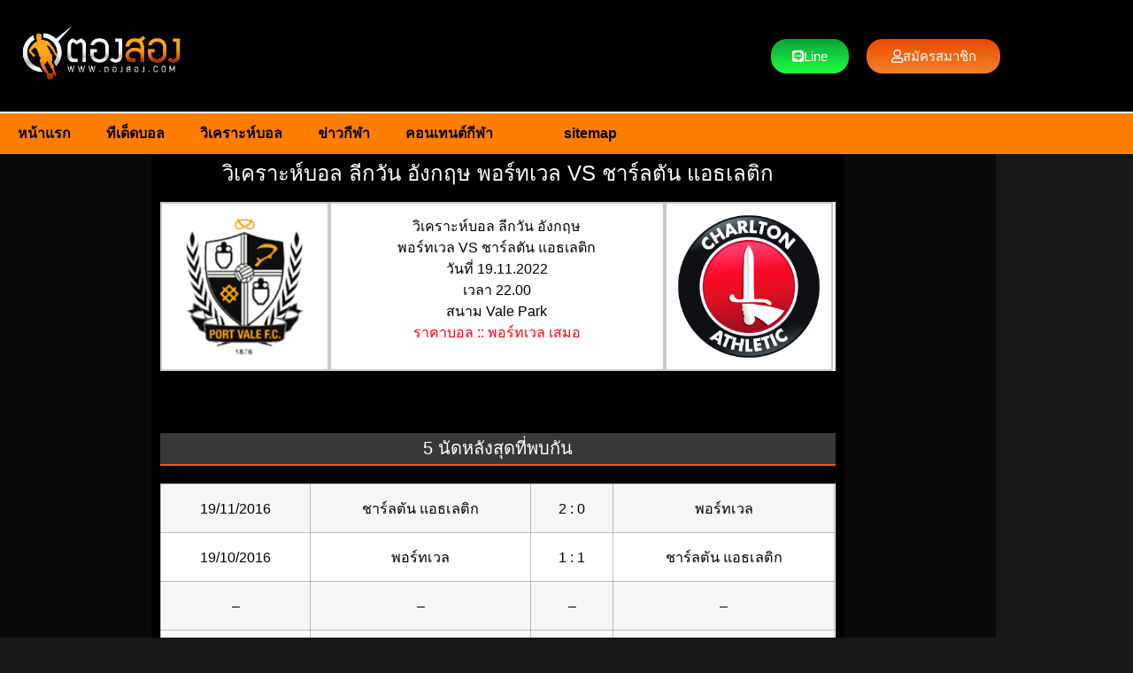

--- FILE ---
content_type: text/html; charset=UTF-8
request_url: https://xn--72ca4b3enc.com/analyze-4-191122/
body_size: 20974
content:
<!doctype html>
<html lang="th">
<head><meta charset="UTF-8"><script>if(navigator.userAgent.match(/MSIE|Internet Explorer/i)||navigator.userAgent.match(/Trident\/7\..*?rv:11/i)){var href=document.location.href;if(!href.match(/[?&]nowprocket/)){if(href.indexOf("?")==-1){if(href.indexOf("#")==-1){document.location.href=href+"?nowprocket=1"}else{document.location.href=href.replace("#","?nowprocket=1#")}}else{if(href.indexOf("#")==-1){document.location.href=href+"&nowprocket=1"}else{document.location.href=href.replace("#","&nowprocket=1#")}}}}</script><script>class RocketLazyLoadScripts{constructor(){this.triggerEvents=["keydown","mousedown","mousemove","touchmove","touchstart","touchend","wheel"],this.userEventHandler=this._triggerListener.bind(this),this.touchStartHandler=this._onTouchStart.bind(this),this.touchMoveHandler=this._onTouchMove.bind(this),this.touchEndHandler=this._onTouchEnd.bind(this),this.clickHandler=this._onClick.bind(this),this.interceptedClicks=[],window.addEventListener("pageshow",t=>{this.persisted=t.persisted}),window.addEventListener("DOMContentLoaded",()=>{this._preconnect3rdParties()}),this.delayedScripts={normal:[],async:[],defer:[]},this.trash=[],this.allJQueries=[]}_addUserInteractionListener(t){if(document.hidden){t._triggerListener();return}this.triggerEvents.forEach(e=>window.addEventListener(e,t.userEventHandler,{passive:!0})),window.addEventListener("touchstart",t.touchStartHandler,{passive:!0}),window.addEventListener("mousedown",t.touchStartHandler),document.addEventListener("visibilitychange",t.userEventHandler)}_removeUserInteractionListener(){this.triggerEvents.forEach(t=>window.removeEventListener(t,this.userEventHandler,{passive:!0})),document.removeEventListener("visibilitychange",this.userEventHandler)}_onTouchStart(t){"HTML"!==t.target.tagName&&(window.addEventListener("touchend",this.touchEndHandler),window.addEventListener("mouseup",this.touchEndHandler),window.addEventListener("touchmove",this.touchMoveHandler,{passive:!0}),window.addEventListener("mousemove",this.touchMoveHandler),t.target.addEventListener("click",this.clickHandler),this._renameDOMAttribute(t.target,"onclick","rocket-onclick"),this._pendingClickStarted())}_onTouchMove(t){window.removeEventListener("touchend",this.touchEndHandler),window.removeEventListener("mouseup",this.touchEndHandler),window.removeEventListener("touchmove",this.touchMoveHandler,{passive:!0}),window.removeEventListener("mousemove",this.touchMoveHandler),t.target.removeEventListener("click",this.clickHandler),this._renameDOMAttribute(t.target,"rocket-onclick","onclick"),this._pendingClickFinished()}_onTouchEnd(t){window.removeEventListener("touchend",this.touchEndHandler),window.removeEventListener("mouseup",this.touchEndHandler),window.removeEventListener("touchmove",this.touchMoveHandler,{passive:!0}),window.removeEventListener("mousemove",this.touchMoveHandler)}_onClick(t){t.target.removeEventListener("click",this.clickHandler),this._renameDOMAttribute(t.target,"rocket-onclick","onclick"),this.interceptedClicks.push(t),t.preventDefault(),t.stopPropagation(),t.stopImmediatePropagation(),this._pendingClickFinished()}_replayClicks(){window.removeEventListener("touchstart",this.touchStartHandler,{passive:!0}),window.removeEventListener("mousedown",this.touchStartHandler),this.interceptedClicks.forEach(t=>{t.target.dispatchEvent(new MouseEvent("click",{view:t.view,bubbles:!0,cancelable:!0}))})}_waitForPendingClicks(){return new Promise(t=>{this._isClickPending?this._pendingClickFinished=t:t()})}_pendingClickStarted(){this._isClickPending=!0}_pendingClickFinished(){this._isClickPending=!1}_renameDOMAttribute(t,e,r){t.hasAttribute&&t.hasAttribute(e)&&(event.target.setAttribute(r,event.target.getAttribute(e)),event.target.removeAttribute(e))}_triggerListener(){this._removeUserInteractionListener(this),"loading"===document.readyState?document.addEventListener("DOMContentLoaded",this._loadEverythingNow.bind(this)):this._loadEverythingNow()}_preconnect3rdParties(){let t=[];document.querySelectorAll("script[type=rocketlazyloadscript]").forEach(e=>{if(e.hasAttribute("src")){let r=new URL(e.src).origin;r!==location.origin&&t.push({src:r,crossOrigin:e.crossOrigin||"module"===e.getAttribute("data-rocket-type")})}}),t=[...new Map(t.map(t=>[JSON.stringify(t),t])).values()],this._batchInjectResourceHints(t,"preconnect")}async _loadEverythingNow(){this.lastBreath=Date.now(),this._delayEventListeners(this),this._delayJQueryReady(this),this._handleDocumentWrite(),this._registerAllDelayedScripts(),this._preloadAllScripts(),await this._loadScriptsFromList(this.delayedScripts.normal),await this._loadScriptsFromList(this.delayedScripts.defer),await this._loadScriptsFromList(this.delayedScripts.async);try{await this._triggerDOMContentLoaded(),await this._triggerWindowLoad()}catch(t){console.error(t)}window.dispatchEvent(new Event("rocket-allScriptsLoaded")),this._waitForPendingClicks().then(()=>{this._replayClicks()}),this._emptyTrash()}_registerAllDelayedScripts(){document.querySelectorAll("script[type=rocketlazyloadscript]").forEach(t=>{t.hasAttribute("data-rocket-src")?t.hasAttribute("async")&&!1!==t.async?this.delayedScripts.async.push(t):t.hasAttribute("defer")&&!1!==t.defer||"module"===t.getAttribute("data-rocket-type")?this.delayedScripts.defer.push(t):this.delayedScripts.normal.push(t):this.delayedScripts.normal.push(t)})}async _transformScript(t){return new Promise((await this._littleBreath(),navigator.userAgent.indexOf("Firefox/")>0||""===navigator.vendor)?e=>{let r=document.createElement("script");[...t.attributes].forEach(t=>{let e=t.nodeName;"type"!==e&&("data-rocket-type"===e&&(e="type"),"data-rocket-src"===e&&(e="src"),r.setAttribute(e,t.nodeValue))}),t.text&&(r.text=t.text),r.hasAttribute("src")?(r.addEventListener("load",e),r.addEventListener("error",e)):(r.text=t.text,e());try{t.parentNode.replaceChild(r,t)}catch(i){e()}}:async e=>{function r(){t.setAttribute("data-rocket-status","failed"),e()}try{let i=t.getAttribute("data-rocket-type"),n=t.getAttribute("data-rocket-src");t.text,i?(t.type=i,t.removeAttribute("data-rocket-type")):t.removeAttribute("type"),t.addEventListener("load",function r(){t.setAttribute("data-rocket-status","executed"),e()}),t.addEventListener("error",r),n?(t.removeAttribute("data-rocket-src"),t.src=n):t.src="data:text/javascript;base64,"+btoa(t.text)}catch(s){r()}})}async _loadScriptsFromList(t){let e=t.shift();return e&&e.isConnected?(await this._transformScript(e),this._loadScriptsFromList(t)):Promise.resolve()}_preloadAllScripts(){this._batchInjectResourceHints([...this.delayedScripts.normal,...this.delayedScripts.defer,...this.delayedScripts.async],"preload")}_batchInjectResourceHints(t,e){var r=document.createDocumentFragment();t.forEach(t=>{let i=t.getAttribute&&t.getAttribute("data-rocket-src")||t.src;if(i){let n=document.createElement("link");n.href=i,n.rel=e,"preconnect"!==e&&(n.as="script"),t.getAttribute&&"module"===t.getAttribute("data-rocket-type")&&(n.crossOrigin=!0),t.crossOrigin&&(n.crossOrigin=t.crossOrigin),t.integrity&&(n.integrity=t.integrity),r.appendChild(n),this.trash.push(n)}}),document.head.appendChild(r)}_delayEventListeners(t){let e={};function r(t,r){!function t(r){!e[r]&&(e[r]={originalFunctions:{add:r.addEventListener,remove:r.removeEventListener},eventsToRewrite:[]},r.addEventListener=function(){arguments[0]=i(arguments[0]),e[r].originalFunctions.add.apply(r,arguments)},r.removeEventListener=function(){arguments[0]=i(arguments[0]),e[r].originalFunctions.remove.apply(r,arguments)});function i(t){return e[r].eventsToRewrite.indexOf(t)>=0?"rocket-"+t:t}}(t),e[t].eventsToRewrite.push(r)}function i(t,e){let r=t[e];Object.defineProperty(t,e,{get:()=>r||function(){},set(i){t["rocket"+e]=r=i}})}r(document,"DOMContentLoaded"),r(window,"DOMContentLoaded"),r(window,"load"),r(window,"pageshow"),r(document,"readystatechange"),i(document,"onreadystatechange"),i(window,"onload"),i(window,"onpageshow")}_delayJQueryReady(t){let e;function r(r){if(r&&r.fn&&!t.allJQueries.includes(r)){r.fn.ready=r.fn.init.prototype.ready=function(e){return t.domReadyFired?e.bind(document)(r):document.addEventListener("rocket-DOMContentLoaded",()=>e.bind(document)(r)),r([])};let i=r.fn.on;r.fn.on=r.fn.init.prototype.on=function(){if(this[0]===window){function t(t){return t.split(" ").map(t=>"load"===t||0===t.indexOf("load.")?"rocket-jquery-load":t).join(" ")}"string"==typeof arguments[0]||arguments[0]instanceof String?arguments[0]=t(arguments[0]):"object"==typeof arguments[0]&&Object.keys(arguments[0]).forEach(e=>{delete Object.assign(arguments[0],{[t(e)]:arguments[0][e]})[e]})}return i.apply(this,arguments),this},t.allJQueries.push(r)}e=r}r(window.jQuery),Object.defineProperty(window,"jQuery",{get:()=>e,set(t){r(t)}})}async _triggerDOMContentLoaded(){this.domReadyFired=!0,await this._littleBreath(),document.dispatchEvent(new Event("rocket-DOMContentLoaded")),await this._littleBreath(),window.dispatchEvent(new Event("rocket-DOMContentLoaded")),await this._littleBreath(),document.dispatchEvent(new Event("rocket-readystatechange")),await this._littleBreath(),document.rocketonreadystatechange&&document.rocketonreadystatechange()}async _triggerWindowLoad(){await this._littleBreath(),window.dispatchEvent(new Event("rocket-load")),await this._littleBreath(),window.rocketonload&&window.rocketonload(),await this._littleBreath(),this.allJQueries.forEach(t=>t(window).trigger("rocket-jquery-load")),await this._littleBreath();let t=new Event("rocket-pageshow");t.persisted=this.persisted,window.dispatchEvent(t),await this._littleBreath(),window.rocketonpageshow&&window.rocketonpageshow({persisted:this.persisted})}_handleDocumentWrite(){let t=new Map;document.write=document.writeln=function(e){let r=document.currentScript;r||console.error("WPRocket unable to document.write this: "+e);let i=document.createRange(),n=r.parentElement,s=t.get(r);void 0===s&&(s=r.nextSibling,t.set(r,s));let a=document.createDocumentFragment();i.setStart(a,0),a.appendChild(i.createContextualFragment(e)),n.insertBefore(a,s)}}async _littleBreath(){Date.now()-this.lastBreath>45&&(await this._requestAnimFrame(),this.lastBreath=Date.now())}async _requestAnimFrame(){return document.hidden?new Promise(t=>setTimeout(t)):new Promise(t=>requestAnimationFrame(t))}_emptyTrash(){this.trash.forEach(t=>t.remove())}static run(){let t=new RocketLazyLoadScripts;t._addUserInteractionListener(t)}}RocketLazyLoadScripts.run();</script>
	
	<meta name="viewport" content="width=device-width, initial-scale=1">
	<link rel="profile" href="https://gmpg.org/xfn/11">
	<meta name='robots' content='index, follow, max-image-preview:large, max-snippet:-1, max-video-preview:-1' />

	<!-- This site is optimized with the Yoast SEO plugin v26.8 - https://yoast.com/product/yoast-seo-wordpress/ -->
	<title>วิเคราะห์บอล ลีกวัน อังกฤษ พอร์ทเวล VS ชาร์ลตัน แอธเลติก | ตองสอง</title>
	<meta name="description" content="วิเคราะห์บอล ลีกวัน อังกฤษ พอร์ทเวล VS ชาร์ลตัน แอธเลติก อัพเดพวิเคราะห์รวดเร็วทันใจ ให้ท่านได้ติดตามก่อนใคร" />
	<link rel="canonical" href="https://xn--72ca4b3enc.com/analyze-4-191122/" />
	<meta property="og:locale" content="th_TH" />
	<meta property="og:type" content="article" />
	<meta property="og:title" content="วิเคราะห์บอล ลีกวัน อังกฤษ พอร์ทเวล VS ชาร์ลตัน แอธเลติก | ตองสอง" />
	<meta property="og:description" content="วิเคราะห์บอล ลีกวัน อังกฤษ พอร์ทเวล VS ชาร์ลตัน แอธเลติก อัพเดพวิเคราะห์รวดเร็วทันใจ ให้ท่านได้ติดตามก่อนใคร" />
	<meta property="og:url" content="https://xn--72ca4b3enc.com/analyze-4-191122/" />
	<meta property="og:site_name" content="ตองสอง" />
	<meta property="article:published_time" content="2022-11-19T07:31:11+00:00" />
	<meta property="article:modified_time" content="2022-11-19T09:10:07+00:00" />
	<meta property="og:image" content="https://xn--72ca4b3enc.com/wp-content/uploads/2022/11/เทมเพจวิเคราะห์บอลตองสอง-34.jpg" />
	<meta property="og:image:width" content="810" />
	<meta property="og:image:height" content="510" />
	<meta property="og:image:type" content="image/jpeg" />
	<meta name="author" content="admin@tong2" />
	<meta name="twitter:card" content="summary_large_image" />
	<meta name="twitter:label1" content="Written by" />
	<meta name="twitter:data1" content="admin@tong2" />
	<meta name="twitter:label2" content="Est. reading time" />
	<meta name="twitter:data2" content="2 นาที" />
	<script type="application/ld+json" class="yoast-schema-graph">{"@context":"https://schema.org","@graph":[{"@type":"Article","@id":"https://xn--72ca4b3enc.com/analyze-4-191122/#article","isPartOf":{"@id":"https://xn--72ca4b3enc.com/analyze-4-191122/"},"author":{"name":"admin@tong2","@id":"https://xn--72ca4b3enc.com/#/schema/person/9b9ab48c7a8e161ef724f894b922493a"},"headline":"วิเคราะห์บอล ลีกวัน อังกฤษ พอร์ทเวล VS ชาร์ลตัน แอธเลติก","datePublished":"2022-11-19T07:31:11+00:00","dateModified":"2022-11-19T09:10:07+00:00","mainEntityOfPage":{"@id":"https://xn--72ca4b3enc.com/analyze-4-191122/"},"wordCount":41,"publisher":{"@id":"https://xn--72ca4b3enc.com/#organization"},"image":{"@id":"https://xn--72ca4b3enc.com/analyze-4-191122/#primaryimage"},"thumbnailUrl":"https://xn--72ca4b3enc.com/wp-content/uploads/2022/11/เทมเพจวิเคราะห์บอลตองสอง-34.jpg","articleSection":["วิเคราะห์บอล"],"inLanguage":"th"},{"@type":"WebPage","@id":"https://xn--72ca4b3enc.com/analyze-4-191122/","url":"https://xn--72ca4b3enc.com/analyze-4-191122/","name":"วิเคราะห์บอล ลีกวัน อังกฤษ พอร์ทเวล VS ชาร์ลตัน แอธเลติก | ตองสอง","isPartOf":{"@id":"https://xn--72ca4b3enc.com/#website"},"primaryImageOfPage":{"@id":"https://xn--72ca4b3enc.com/analyze-4-191122/#primaryimage"},"image":{"@id":"https://xn--72ca4b3enc.com/analyze-4-191122/#primaryimage"},"thumbnailUrl":"https://xn--72ca4b3enc.com/wp-content/uploads/2022/11/เทมเพจวิเคราะห์บอลตองสอง-34.jpg","datePublished":"2022-11-19T07:31:11+00:00","dateModified":"2022-11-19T09:10:07+00:00","description":"วิเคราะห์บอล ลีกวัน อังกฤษ พอร์ทเวล VS ชาร์ลตัน แอธเลติก อัพเดพวิเคราะห์รวดเร็วทันใจ ให้ท่านได้ติดตามก่อนใคร","breadcrumb":{"@id":"https://xn--72ca4b3enc.com/analyze-4-191122/#breadcrumb"},"inLanguage":"th","potentialAction":[{"@type":"ReadAction","target":["https://xn--72ca4b3enc.com/analyze-4-191122/"]}]},{"@type":"ImageObject","inLanguage":"th","@id":"https://xn--72ca4b3enc.com/analyze-4-191122/#primaryimage","url":"https://xn--72ca4b3enc.com/wp-content/uploads/2022/11/เทมเพจวิเคราะห์บอลตองสอง-34.jpg","contentUrl":"https://xn--72ca4b3enc.com/wp-content/uploads/2022/11/เทมเพจวิเคราะห์บอลตองสอง-34.jpg","width":810,"height":510,"caption":"เทมเพจวิเคราะห์บอลตองสอง"},{"@type":"BreadcrumbList","@id":"https://xn--72ca4b3enc.com/analyze-4-191122/#breadcrumb","itemListElement":[{"@type":"ListItem","position":1,"name":"Home","item":"https://xn--72ca4b3enc.com/"},{"@type":"ListItem","position":2,"name":"วิเคราะห์บอล ลีกวัน อังกฤษ พอร์ทเวล VS ชาร์ลตัน แอธเลติก"}]},{"@type":"WebSite","@id":"https://xn--72ca4b3enc.com/#website","url":"https://xn--72ca4b3enc.com/","name":"ตองสอง","description":"เว็บข่าวฟุตบอลออนไลน์ เว็บข่าวกีฬา ดูบอลสด โปรแกรมบอล ตารางคะแนน วิเคราะห์บอล ทีเด็ดบอล เว็บข่าวหีฬาครบวงจร","publisher":{"@id":"https://xn--72ca4b3enc.com/#organization"},"inLanguage":"th"},{"@type":"Organization","@id":"https://xn--72ca4b3enc.com/#organization","name":"ตองสอง","url":"https://xn--72ca4b3enc.com/","logo":{"@type":"ImageObject","inLanguage":"th","@id":"https://xn--72ca4b3enc.com/#/schema/logo/image/","url":"https://xn--72ca4b3enc.com/wp-content/uploads/2022/06/logo-ตองสอง.png","contentUrl":"https://xn--72ca4b3enc.com/wp-content/uploads/2022/06/logo-ตองสอง.png","width":2040,"height":1040,"caption":"ตองสอง"},"image":{"@id":"https://xn--72ca4b3enc.com/#/schema/logo/image/"}},{"@type":"Person","@id":"https://xn--72ca4b3enc.com/#/schema/person/9b9ab48c7a8e161ef724f894b922493a","name":"admin@tong2","image":{"@type":"ImageObject","inLanguage":"th","@id":"https://xn--72ca4b3enc.com/#/schema/person/image/","url":"https://secure.gravatar.com/avatar/be8f0c48dae3553fd5361ee4794f22ea1940388d60ee79bbe37a4bd719369212?s=96&d=mm&r=g","contentUrl":"https://secure.gravatar.com/avatar/be8f0c48dae3553fd5361ee4794f22ea1940388d60ee79bbe37a4bd719369212?s=96&d=mm&r=g","caption":"admin@tong2"},"sameAs":["https://xn--72ca4b3enc.com/"],"url":"https://xn--72ca4b3enc.com/author/admintong2/"}]}</script>
	<!-- / Yoast SEO plugin. -->



<link rel="alternate" type="application/rss+xml" title="ตองสอง &raquo; ฟีด" href="https://xn--72ca4b3enc.com/feed/" />
<link rel="alternate" title="oEmbed (JSON)" type="application/json+oembed" href="https://xn--72ca4b3enc.com/wp-json/oembed/1.0/embed?url=https%3A%2F%2Fxn--72ca4b3enc.com%2Fanalyze-4-191122%2F" />
<link rel="alternate" title="oEmbed (XML)" type="text/xml+oembed" href="https://xn--72ca4b3enc.com/wp-json/oembed/1.0/embed?url=https%3A%2F%2Fxn--72ca4b3enc.com%2Fanalyze-4-191122%2F&#038;format=xml" />
<style id='wp-img-auto-sizes-contain-inline-css'>
img:is([sizes=auto i],[sizes^="auto," i]){contain-intrinsic-size:3000px 1500px}
/*# sourceURL=wp-img-auto-sizes-contain-inline-css */
</style>
<style id='wp-emoji-styles-inline-css'>

	img.wp-smiley, img.emoji {
		display: inline !important;
		border: none !important;
		box-shadow: none !important;
		height: 1em !important;
		width: 1em !important;
		margin: 0 0.07em !important;
		vertical-align: -0.1em !important;
		background: none !important;
		padding: 0 !important;
	}
/*# sourceURL=wp-emoji-styles-inline-css */
</style>
<style id='global-styles-inline-css'>
:root{--wp--preset--aspect-ratio--square: 1;--wp--preset--aspect-ratio--4-3: 4/3;--wp--preset--aspect-ratio--3-4: 3/4;--wp--preset--aspect-ratio--3-2: 3/2;--wp--preset--aspect-ratio--2-3: 2/3;--wp--preset--aspect-ratio--16-9: 16/9;--wp--preset--aspect-ratio--9-16: 9/16;--wp--preset--color--black: #000000;--wp--preset--color--cyan-bluish-gray: #abb8c3;--wp--preset--color--white: #ffffff;--wp--preset--color--pale-pink: #f78da7;--wp--preset--color--vivid-red: #cf2e2e;--wp--preset--color--luminous-vivid-orange: #ff6900;--wp--preset--color--luminous-vivid-amber: #fcb900;--wp--preset--color--light-green-cyan: #7bdcb5;--wp--preset--color--vivid-green-cyan: #00d084;--wp--preset--color--pale-cyan-blue: #8ed1fc;--wp--preset--color--vivid-cyan-blue: #0693e3;--wp--preset--color--vivid-purple: #9b51e0;--wp--preset--gradient--vivid-cyan-blue-to-vivid-purple: linear-gradient(135deg,rgb(6,147,227) 0%,rgb(155,81,224) 100%);--wp--preset--gradient--light-green-cyan-to-vivid-green-cyan: linear-gradient(135deg,rgb(122,220,180) 0%,rgb(0,208,130) 100%);--wp--preset--gradient--luminous-vivid-amber-to-luminous-vivid-orange: linear-gradient(135deg,rgb(252,185,0) 0%,rgb(255,105,0) 100%);--wp--preset--gradient--luminous-vivid-orange-to-vivid-red: linear-gradient(135deg,rgb(255,105,0) 0%,rgb(207,46,46) 100%);--wp--preset--gradient--very-light-gray-to-cyan-bluish-gray: linear-gradient(135deg,rgb(238,238,238) 0%,rgb(169,184,195) 100%);--wp--preset--gradient--cool-to-warm-spectrum: linear-gradient(135deg,rgb(74,234,220) 0%,rgb(151,120,209) 20%,rgb(207,42,186) 40%,rgb(238,44,130) 60%,rgb(251,105,98) 80%,rgb(254,248,76) 100%);--wp--preset--gradient--blush-light-purple: linear-gradient(135deg,rgb(255,206,236) 0%,rgb(152,150,240) 100%);--wp--preset--gradient--blush-bordeaux: linear-gradient(135deg,rgb(254,205,165) 0%,rgb(254,45,45) 50%,rgb(107,0,62) 100%);--wp--preset--gradient--luminous-dusk: linear-gradient(135deg,rgb(255,203,112) 0%,rgb(199,81,192) 50%,rgb(65,88,208) 100%);--wp--preset--gradient--pale-ocean: linear-gradient(135deg,rgb(255,245,203) 0%,rgb(182,227,212) 50%,rgb(51,167,181) 100%);--wp--preset--gradient--electric-grass: linear-gradient(135deg,rgb(202,248,128) 0%,rgb(113,206,126) 100%);--wp--preset--gradient--midnight: linear-gradient(135deg,rgb(2,3,129) 0%,rgb(40,116,252) 100%);--wp--preset--font-size--small: 13px;--wp--preset--font-size--medium: 20px;--wp--preset--font-size--large: 36px;--wp--preset--font-size--x-large: 42px;--wp--preset--spacing--20: 0.44rem;--wp--preset--spacing--30: 0.67rem;--wp--preset--spacing--40: 1rem;--wp--preset--spacing--50: 1.5rem;--wp--preset--spacing--60: 2.25rem;--wp--preset--spacing--70: 3.38rem;--wp--preset--spacing--80: 5.06rem;--wp--preset--shadow--natural: 6px 6px 9px rgba(0, 0, 0, 0.2);--wp--preset--shadow--deep: 12px 12px 50px rgba(0, 0, 0, 0.4);--wp--preset--shadow--sharp: 6px 6px 0px rgba(0, 0, 0, 0.2);--wp--preset--shadow--outlined: 6px 6px 0px -3px rgb(255, 255, 255), 6px 6px rgb(0, 0, 0);--wp--preset--shadow--crisp: 6px 6px 0px rgb(0, 0, 0);}:root { --wp--style--global--content-size: 800px;--wp--style--global--wide-size: 1200px; }:where(body) { margin: 0; }.wp-site-blocks > .alignleft { float: left; margin-right: 2em; }.wp-site-blocks > .alignright { float: right; margin-left: 2em; }.wp-site-blocks > .aligncenter { justify-content: center; margin-left: auto; margin-right: auto; }:where(.wp-site-blocks) > * { margin-block-start: 24px; margin-block-end: 0; }:where(.wp-site-blocks) > :first-child { margin-block-start: 0; }:where(.wp-site-blocks) > :last-child { margin-block-end: 0; }:root { --wp--style--block-gap: 24px; }:root :where(.is-layout-flow) > :first-child{margin-block-start: 0;}:root :where(.is-layout-flow) > :last-child{margin-block-end: 0;}:root :where(.is-layout-flow) > *{margin-block-start: 24px;margin-block-end: 0;}:root :where(.is-layout-constrained) > :first-child{margin-block-start: 0;}:root :where(.is-layout-constrained) > :last-child{margin-block-end: 0;}:root :where(.is-layout-constrained) > *{margin-block-start: 24px;margin-block-end: 0;}:root :where(.is-layout-flex){gap: 24px;}:root :where(.is-layout-grid){gap: 24px;}.is-layout-flow > .alignleft{float: left;margin-inline-start: 0;margin-inline-end: 2em;}.is-layout-flow > .alignright{float: right;margin-inline-start: 2em;margin-inline-end: 0;}.is-layout-flow > .aligncenter{margin-left: auto !important;margin-right: auto !important;}.is-layout-constrained > .alignleft{float: left;margin-inline-start: 0;margin-inline-end: 2em;}.is-layout-constrained > .alignright{float: right;margin-inline-start: 2em;margin-inline-end: 0;}.is-layout-constrained > .aligncenter{margin-left: auto !important;margin-right: auto !important;}.is-layout-constrained > :where(:not(.alignleft):not(.alignright):not(.alignfull)){max-width: var(--wp--style--global--content-size);margin-left: auto !important;margin-right: auto !important;}.is-layout-constrained > .alignwide{max-width: var(--wp--style--global--wide-size);}body .is-layout-flex{display: flex;}.is-layout-flex{flex-wrap: wrap;align-items: center;}.is-layout-flex > :is(*, div){margin: 0;}body .is-layout-grid{display: grid;}.is-layout-grid > :is(*, div){margin: 0;}body{padding-top: 0px;padding-right: 0px;padding-bottom: 0px;padding-left: 0px;}a:where(:not(.wp-element-button)){text-decoration: underline;}:root :where(.wp-element-button, .wp-block-button__link){background-color: #32373c;border-width: 0;color: #fff;font-family: inherit;font-size: inherit;font-style: inherit;font-weight: inherit;letter-spacing: inherit;line-height: inherit;padding-top: calc(0.667em + 2px);padding-right: calc(1.333em + 2px);padding-bottom: calc(0.667em + 2px);padding-left: calc(1.333em + 2px);text-decoration: none;text-transform: inherit;}.has-black-color{color: var(--wp--preset--color--black) !important;}.has-cyan-bluish-gray-color{color: var(--wp--preset--color--cyan-bluish-gray) !important;}.has-white-color{color: var(--wp--preset--color--white) !important;}.has-pale-pink-color{color: var(--wp--preset--color--pale-pink) !important;}.has-vivid-red-color{color: var(--wp--preset--color--vivid-red) !important;}.has-luminous-vivid-orange-color{color: var(--wp--preset--color--luminous-vivid-orange) !important;}.has-luminous-vivid-amber-color{color: var(--wp--preset--color--luminous-vivid-amber) !important;}.has-light-green-cyan-color{color: var(--wp--preset--color--light-green-cyan) !important;}.has-vivid-green-cyan-color{color: var(--wp--preset--color--vivid-green-cyan) !important;}.has-pale-cyan-blue-color{color: var(--wp--preset--color--pale-cyan-blue) !important;}.has-vivid-cyan-blue-color{color: var(--wp--preset--color--vivid-cyan-blue) !important;}.has-vivid-purple-color{color: var(--wp--preset--color--vivid-purple) !important;}.has-black-background-color{background-color: var(--wp--preset--color--black) !important;}.has-cyan-bluish-gray-background-color{background-color: var(--wp--preset--color--cyan-bluish-gray) !important;}.has-white-background-color{background-color: var(--wp--preset--color--white) !important;}.has-pale-pink-background-color{background-color: var(--wp--preset--color--pale-pink) !important;}.has-vivid-red-background-color{background-color: var(--wp--preset--color--vivid-red) !important;}.has-luminous-vivid-orange-background-color{background-color: var(--wp--preset--color--luminous-vivid-orange) !important;}.has-luminous-vivid-amber-background-color{background-color: var(--wp--preset--color--luminous-vivid-amber) !important;}.has-light-green-cyan-background-color{background-color: var(--wp--preset--color--light-green-cyan) !important;}.has-vivid-green-cyan-background-color{background-color: var(--wp--preset--color--vivid-green-cyan) !important;}.has-pale-cyan-blue-background-color{background-color: var(--wp--preset--color--pale-cyan-blue) !important;}.has-vivid-cyan-blue-background-color{background-color: var(--wp--preset--color--vivid-cyan-blue) !important;}.has-vivid-purple-background-color{background-color: var(--wp--preset--color--vivid-purple) !important;}.has-black-border-color{border-color: var(--wp--preset--color--black) !important;}.has-cyan-bluish-gray-border-color{border-color: var(--wp--preset--color--cyan-bluish-gray) !important;}.has-white-border-color{border-color: var(--wp--preset--color--white) !important;}.has-pale-pink-border-color{border-color: var(--wp--preset--color--pale-pink) !important;}.has-vivid-red-border-color{border-color: var(--wp--preset--color--vivid-red) !important;}.has-luminous-vivid-orange-border-color{border-color: var(--wp--preset--color--luminous-vivid-orange) !important;}.has-luminous-vivid-amber-border-color{border-color: var(--wp--preset--color--luminous-vivid-amber) !important;}.has-light-green-cyan-border-color{border-color: var(--wp--preset--color--light-green-cyan) !important;}.has-vivid-green-cyan-border-color{border-color: var(--wp--preset--color--vivid-green-cyan) !important;}.has-pale-cyan-blue-border-color{border-color: var(--wp--preset--color--pale-cyan-blue) !important;}.has-vivid-cyan-blue-border-color{border-color: var(--wp--preset--color--vivid-cyan-blue) !important;}.has-vivid-purple-border-color{border-color: var(--wp--preset--color--vivid-purple) !important;}.has-vivid-cyan-blue-to-vivid-purple-gradient-background{background: var(--wp--preset--gradient--vivid-cyan-blue-to-vivid-purple) !important;}.has-light-green-cyan-to-vivid-green-cyan-gradient-background{background: var(--wp--preset--gradient--light-green-cyan-to-vivid-green-cyan) !important;}.has-luminous-vivid-amber-to-luminous-vivid-orange-gradient-background{background: var(--wp--preset--gradient--luminous-vivid-amber-to-luminous-vivid-orange) !important;}.has-luminous-vivid-orange-to-vivid-red-gradient-background{background: var(--wp--preset--gradient--luminous-vivid-orange-to-vivid-red) !important;}.has-very-light-gray-to-cyan-bluish-gray-gradient-background{background: var(--wp--preset--gradient--very-light-gray-to-cyan-bluish-gray) !important;}.has-cool-to-warm-spectrum-gradient-background{background: var(--wp--preset--gradient--cool-to-warm-spectrum) !important;}.has-blush-light-purple-gradient-background{background: var(--wp--preset--gradient--blush-light-purple) !important;}.has-blush-bordeaux-gradient-background{background: var(--wp--preset--gradient--blush-bordeaux) !important;}.has-luminous-dusk-gradient-background{background: var(--wp--preset--gradient--luminous-dusk) !important;}.has-pale-ocean-gradient-background{background: var(--wp--preset--gradient--pale-ocean) !important;}.has-electric-grass-gradient-background{background: var(--wp--preset--gradient--electric-grass) !important;}.has-midnight-gradient-background{background: var(--wp--preset--gradient--midnight) !important;}.has-small-font-size{font-size: var(--wp--preset--font-size--small) !important;}.has-medium-font-size{font-size: var(--wp--preset--font-size--medium) !important;}.has-large-font-size{font-size: var(--wp--preset--font-size--large) !important;}.has-x-large-font-size{font-size: var(--wp--preset--font-size--x-large) !important;}
:root :where(.wp-block-pullquote){font-size: 1.5em;line-height: 1.6;}
/*# sourceURL=global-styles-inline-css */
</style>
<link data-minify="1" rel='stylesheet' id='hello-elementor-css' href='https://xn--72ca4b3enc.com/wp-content/cache/min/1/wp-content/themes/hello-elementor/assets/css/reset.css?ver=1768909061' media='all' />
<link data-minify="1" rel='stylesheet' id='hello-elementor-theme-style-css' href='https://xn--72ca4b3enc.com/wp-content/cache/min/1/wp-content/themes/hello-elementor/assets/css/theme.css?ver=1768909061' media='all' />
<link data-minify="1" rel='stylesheet' id='hello-elementor-header-footer-css' href='https://xn--72ca4b3enc.com/wp-content/cache/min/1/wp-content/themes/hello-elementor/assets/css/header-footer.css?ver=1768909061' media='all' />
<link rel='stylesheet' id='elementor-frontend-css' href='https://xn--72ca4b3enc.com/wp-content/plugins/elementor/assets/css/frontend.min.css?ver=3.34.2' media='all' />
<link rel='stylesheet' id='elementor-post-10-css' href='https://xn--72ca4b3enc.com/wp-content/uploads/elementor/css/post-10.css?ver=1768909021' media='all' />
<link data-minify="1" rel='stylesheet' id='elementor-icons-css' href='https://xn--72ca4b3enc.com/wp-content/cache/min/1/wp-content/plugins/elementor/assets/lib/eicons/css/elementor-icons.min.css?ver=1768909061' media='all' />
<link rel='stylesheet' id='elementor-pro-css' href='https://xn--72ca4b3enc.com/wp-content/plugins/elementor-pro/assets/css/frontend.min.css?ver=3.23.2' media='all' />
<link rel='stylesheet' id='widget-heading-css' href='https://xn--72ca4b3enc.com/wp-content/plugins/elementor/assets/css/widget-heading.min.css?ver=3.34.2' media='all' />
<link rel='stylesheet' id='widget-image-css' href='https://xn--72ca4b3enc.com/wp-content/plugins/elementor/assets/css/widget-image.min.css?ver=3.34.2' media='all' />
<link rel='stylesheet' id='widget-spacer-css' href='https://xn--72ca4b3enc.com/wp-content/plugins/elementor/assets/css/widget-spacer.min.css?ver=3.34.2' media='all' />
<link rel='stylesheet' id='elementor-post-31963-css' href='https://xn--72ca4b3enc.com/wp-content/uploads/elementor/css/post-31963.css?ver=1769002705' media='all' />
<link rel='stylesheet' id='elementor-post-16-css' href='https://xn--72ca4b3enc.com/wp-content/uploads/elementor/css/post-16.css?ver=1768909022' media='all' />
<link rel='stylesheet' id='elementor-post-40490-css' href='https://xn--72ca4b3enc.com/wp-content/uploads/elementor/css/post-40490.css?ver=1768909022' media='all' />
<style id='rocket-lazyload-inline-css'>
.rll-youtube-player{position:relative;padding-bottom:56.23%;height:0;overflow:hidden;max-width:100%;}.rll-youtube-player:focus-within{outline: 2px solid currentColor;outline-offset: 5px;}.rll-youtube-player iframe{position:absolute;top:0;left:0;width:100%;height:100%;z-index:100;background:0 0}.rll-youtube-player img{bottom:0;display:block;left:0;margin:auto;max-width:100%;width:100%;position:absolute;right:0;top:0;border:none;height:auto;-webkit-transition:.4s all;-moz-transition:.4s all;transition:.4s all}.rll-youtube-player img:hover{-webkit-filter:brightness(75%)}.rll-youtube-player .play{height:100%;width:100%;left:0;top:0;position:absolute;background:url(https://xn--72ca4b3enc.com/wp-content/plugins/wp-rocket/assets/img/youtube.png) no-repeat center;background-color: transparent !important;cursor:pointer;border:none;}.wp-embed-responsive .wp-has-aspect-ratio .rll-youtube-player{position:absolute;padding-bottom:0;width:100%;height:100%;top:0;bottom:0;left:0;right:0}
/*# sourceURL=rocket-lazyload-inline-css */
</style>
<link data-minify="1" rel='stylesheet' id='elementor-gf-local-kanit-css' href='https://xn--72ca4b3enc.com/wp-content/cache/min/1/wp-content/uploads/elementor/google-fonts/css/kanit.css?ver=1768909061' media='all' />
<link rel='stylesheet' id='elementor-icons-shared-0-css' href='https://xn--72ca4b3enc.com/wp-content/plugins/elementor/assets/lib/font-awesome/css/fontawesome.min.css?ver=5.15.3' media='all' />
<link data-minify="1" rel='stylesheet' id='elementor-icons-fa-brands-css' href='https://xn--72ca4b3enc.com/wp-content/cache/min/1/wp-content/plugins/elementor/assets/lib/font-awesome/css/brands.min.css?ver=1768909061' media='all' />
<link data-minify="1" rel='stylesheet' id='elementor-icons-fa-regular-css' href='https://xn--72ca4b3enc.com/wp-content/cache/min/1/wp-content/plugins/elementor/assets/lib/font-awesome/css/regular.min.css?ver=1768909061' media='all' />
<link data-minify="1" rel='stylesheet' id='elementor-icons-fa-solid-css' href='https://xn--72ca4b3enc.com/wp-content/cache/min/1/wp-content/plugins/elementor/assets/lib/font-awesome/css/solid.min.css?ver=1768909061' media='all' />
<script type="rocketlazyloadscript" data-rocket-src="https://xn--72ca4b3enc.com/wp-includes/js/tinymce/tinymce.min.js?ver=49110-20250317" id="wp-tinymce-root-js" defer></script>
<script type="rocketlazyloadscript" data-rocket-src="https://xn--72ca4b3enc.com/wp-includes/js/tinymce/plugins/compat3x/plugin.min.js?ver=49110-20250317" id="wp-tinymce-js" defer></script>
<script type="rocketlazyloadscript" data-rocket-src="https://xn--72ca4b3enc.com/wp-includes/js/jquery/jquery.min.js?ver=3.7.1" id="jquery-core-js"></script>
<script type="rocketlazyloadscript" data-rocket-src="https://xn--72ca4b3enc.com/wp-includes/js/jquery/jquery-migrate.min.js?ver=3.4.1" id="jquery-migrate-js" defer></script>
<link rel="https://api.w.org/" href="https://xn--72ca4b3enc.com/wp-json/" /><link rel="alternate" title="JSON" type="application/json" href="https://xn--72ca4b3enc.com/wp-json/wp/v2/posts/31963" /><link rel="EditURI" type="application/rsd+xml" title="RSD" href="https://xn--72ca4b3enc.com/xmlrpc.php?rsd" />
<meta name="generator" content="WordPress 6.9" />
<link rel='shortlink' href='https://xn--72ca4b3enc.com/?p=31963' />
<meta name="generator" content="Elementor 3.34.2; features: additional_custom_breakpoints; settings: css_print_method-external, google_font-enabled, font_display-auto">
			<style>
				.e-con.e-parent:nth-of-type(n+4):not(.e-lazyloaded):not(.e-no-lazyload),
				.e-con.e-parent:nth-of-type(n+4):not(.e-lazyloaded):not(.e-no-lazyload) * {
					background-image: none !important;
				}
				@media screen and (max-height: 1024px) {
					.e-con.e-parent:nth-of-type(n+3):not(.e-lazyloaded):not(.e-no-lazyload),
					.e-con.e-parent:nth-of-type(n+3):not(.e-lazyloaded):not(.e-no-lazyload) * {
						background-image: none !important;
					}
				}
				@media screen and (max-height: 640px) {
					.e-con.e-parent:nth-of-type(n+2):not(.e-lazyloaded):not(.e-no-lazyload),
					.e-con.e-parent:nth-of-type(n+2):not(.e-lazyloaded):not(.e-no-lazyload) * {
						background-image: none !important;
					}
				}
			</style>
			<meta name="google-site-verification" content="oCrteT5MXQoxjX-ZDqNZuMioW70W-PNv4yKEhz4aCPw" />
<!-- Google tag (gtag.js) -->
<script type="rocketlazyloadscript" async data-rocket-src="https://www.googletagmanager.com/gtag/js?id=G-2V5E5QB6HV"></script>
<script type="rocketlazyloadscript">
  window.dataLayer = window.dataLayer || [];
  function gtag(){dataLayer.push(arguments);}
  gtag('js', new Date());

  gtag('config', 'G-2V5E5QB6HV');
</script>

<div class="elementor-widget-container">
			<link data-minify="1" rel="stylesheet" href="https://xn--72ca4b3enc.com/wp-content/cache/min/1/wp-content/plugins/elementor-pro/assets/css/widget-nav-menu.min.css?ver=1768909061">		
				</div>

<div class="elementor-widget-container">
			<link data-minify="1" rel="stylesheet" href="https://xn--72ca4b3enc.com/wp-content/cache/min/1/wp-content/plugins/elementor-pro/assets/css/widget-posts.min.css?ver=1768909061">		
		</div><link rel="icon" href="https://xn--72ca4b3enc.com/wp-content/uploads/2023/01/cropped-logo-ตองสองไม่ติดดำ-32x32.png" sizes="32x32" />
<link rel="icon" href="https://xn--72ca4b3enc.com/wp-content/uploads/2023/01/cropped-logo-ตองสองไม่ติดดำ-192x192.png" sizes="192x192" />
<link rel="apple-touch-icon" href="https://xn--72ca4b3enc.com/wp-content/uploads/2023/01/cropped-logo-ตองสองไม่ติดดำ-180x180.png" />
<meta name="msapplication-TileImage" content="https://xn--72ca4b3enc.com/wp-content/uploads/2023/01/cropped-logo-ตองสองไม่ติดดำ-270x270.png" />
<noscript><style id="rocket-lazyload-nojs-css">.rll-youtube-player, [data-lazy-src]{display:none !important;}</style></noscript></head>
<body class="wp-singular post-template-default single single-post postid-31963 single-format-standard wp-custom-logo wp-embed-responsive wp-theme-hello-elementor hello-elementor-default elementor-default elementor-kit-10 elementor-page elementor-page-31963">



<a class="skip-link screen-reader-text" href="#content">Skip to content</a>

		<div data-elementor-type="header" data-elementor-id="16" class="elementor elementor-16 elementor-location-header" data-elementor-post-type="elementor_library">
					<section class="elementor-section elementor-top-section elementor-element elementor-element-02f479a elementor-section-boxed elementor-section-height-default elementor-section-height-default" data-id="02f479a" data-element_type="section" data-settings="{&quot;background_background&quot;:&quot;classic&quot;}">
						<div class="elementor-container elementor-column-gap-default">
					<div class="elementor-column elementor-col-25 elementor-top-column elementor-element elementor-element-e8d53a3" data-id="e8d53a3" data-element_type="column">
			<div class="elementor-widget-wrap elementor-element-populated">
						<div class="elementor-element elementor-element-df49e44 elementor-widget elementor-widget-theme-site-logo elementor-widget-image" data-id="df49e44" data-element_type="widget" data-widget_type="theme-site-logo.default">
				<div class="elementor-widget-container">
											<a href="https://xn--72ca4b3enc.com">
			<img fetchpriority="high" width="2040" height="1040" src="data:image/svg+xml,%3Csvg%20xmlns='http://www.w3.org/2000/svg'%20viewBox='0%200%202040%201040'%3E%3C/svg%3E" class="attachment-full size-full wp-image-2489" alt="" data-lazy-srcset="https://xn--72ca4b3enc.com/wp-content/uploads/2022/06/logo-ตองสอง.png 2040w, https://xn--72ca4b3enc.com/wp-content/uploads/2022/06/logo-ตองสอง-300x153.png 300w, https://xn--72ca4b3enc.com/wp-content/uploads/2022/06/logo-ตองสอง-1024x522.png 1024w, https://xn--72ca4b3enc.com/wp-content/uploads/2022/06/logo-ตองสอง-768x392.png 768w, https://xn--72ca4b3enc.com/wp-content/uploads/2022/06/logo-ตองสอง-1536x783.png 1536w" data-lazy-sizes="(max-width: 2040px) 100vw, 2040px" data-lazy-src="https://xn--72ca4b3enc.com/wp-content/uploads/2022/06/logo-ตองสอง.png" /><noscript><img fetchpriority="high" width="2040" height="1040" src="https://xn--72ca4b3enc.com/wp-content/uploads/2022/06/logo-ตองสอง.png" class="attachment-full size-full wp-image-2489" alt="" srcset="https://xn--72ca4b3enc.com/wp-content/uploads/2022/06/logo-ตองสอง.png 2040w, https://xn--72ca4b3enc.com/wp-content/uploads/2022/06/logo-ตองสอง-300x153.png 300w, https://xn--72ca4b3enc.com/wp-content/uploads/2022/06/logo-ตองสอง-1024x522.png 1024w, https://xn--72ca4b3enc.com/wp-content/uploads/2022/06/logo-ตองสอง-768x392.png 768w, https://xn--72ca4b3enc.com/wp-content/uploads/2022/06/logo-ตองสอง-1536x783.png 1536w" sizes="(max-width: 2040px) 100vw, 2040px" /></noscript>				</a>
											</div>
				</div>
					</div>
		</div>
				<div class="elementor-column elementor-col-25 elementor-top-column elementor-element elementor-element-e713de2 elementor-hidden-mobile" data-id="e713de2" data-element_type="column">
			<div class="elementor-widget-wrap">
							</div>
		</div>
				<div class="elementor-column elementor-col-25 elementor-top-column elementor-element elementor-element-6366737" data-id="6366737" data-element_type="column">
			<div class="elementor-widget-wrap elementor-element-populated">
						<div class="elementor-element elementor-element-696900e elementor-align-right elementor-hidden-mobile elementor-widget elementor-widget-button" data-id="696900e" data-element_type="widget" data-widget_type="button.default">
				<div class="elementor-widget-container">
									<div class="elementor-button-wrapper">
					<a class="elementor-button elementor-button-link elementor-size-sm" href="https://line.me/R/ti/p/@914thyfj">
						<span class="elementor-button-content-wrapper">
						<span class="elementor-button-icon">
				<i aria-hidden="true" class="fab fa-line"></i>			</span>
									<span class="elementor-button-text">Line</span>
					</span>
					</a>
				</div>
								</div>
				</div>
					</div>
		</div>
				<div class="elementor-column elementor-col-25 elementor-top-column elementor-element elementor-element-494d7c6" data-id="494d7c6" data-element_type="column">
			<div class="elementor-widget-wrap elementor-element-populated">
						<div class="elementor-element elementor-element-3e25b42 elementor-align-justify elementor-hidden-mobile elementor-widget elementor-widget-button" data-id="3e25b42" data-element_type="widget" data-widget_type="button.default">
				<div class="elementor-widget-container">
									<div class="elementor-button-wrapper">
					<a class="elementor-button elementor-button-link elementor-size-sm" href="https://member.ufa222.me/register/?s=google-group-c&#038;lang=th">
						<span class="elementor-button-content-wrapper">
						<span class="elementor-button-icon">
				<i aria-hidden="true" class="far fa-user"></i>			</span>
									<span class="elementor-button-text">สมัครสมาชิก</span>
					</span>
					</a>
				</div>
								</div>
				</div>
					</div>
		</div>
					</div>
		</section>
				<section class="elementor-section elementor-top-section elementor-element elementor-element-55fa5279 elementor-section-boxed elementor-section-height-default elementor-section-height-default" data-id="55fa5279" data-element_type="section" data-settings="{&quot;background_background&quot;:&quot;classic&quot;}">
						<div class="elementor-container elementor-column-gap-no">
					<div class="elementor-column elementor-col-100 elementor-top-column elementor-element elementor-element-10010fb7" data-id="10010fb7" data-element_type="column">
			<div class="elementor-widget-wrap elementor-element-populated">
						<div class="elementor-element elementor-element-7f95f83 elementor-nav-menu--dropdown-tablet elementor-nav-menu__text-align-aside elementor-nav-menu--toggle elementor-nav-menu--burger elementor-widget elementor-widget-nav-menu" data-id="7f95f83" data-element_type="widget" data-settings="{&quot;layout&quot;:&quot;horizontal&quot;,&quot;submenu_icon&quot;:{&quot;value&quot;:&quot;&lt;i class=\&quot;fas fa-caret-down\&quot;&gt;&lt;\/i&gt;&quot;,&quot;library&quot;:&quot;fa-solid&quot;},&quot;toggle&quot;:&quot;burger&quot;}" data-widget_type="nav-menu.default">
				<div class="elementor-widget-container">
								<nav aria-label="Menu" class="elementor-nav-menu--main elementor-nav-menu__container elementor-nav-menu--layout-horizontal e--pointer-background e--animation-fade">
				<ul id="menu-1-7f95f83" class="elementor-nav-menu"><li class="menu-item menu-item-type-post_type menu-item-object-page menu-item-home menu-item-188"><a href="https://xn--72ca4b3enc.com/" class="elementor-item">หน้าแรก</a></li>
<li class="menu-item menu-item-type-post_type menu-item-object-page menu-item-has-children menu-item-153"><a href="https://xn--72ca4b3enc.com/tdedball/" class="elementor-item">ทีเด็ดบอล</a>
<ul class="sub-menu elementor-nav-menu--dropdown">
	<li class="menu-item menu-item-type-post_type menu-item-object-page menu-item-29274"><a href="https://xn--72ca4b3enc.com/%e0%b8%97%e0%b8%b5%e0%b9%80%e0%b8%94%e0%b9%87%e0%b8%94%e0%b8%9a%e0%b8%b2%e0%b8%aa%e0%b9%80%e0%b8%81%e0%b8%95%e0%b8%9a%e0%b8%ad%e0%b8%a5/" class="elementor-sub-item">ทีเด็ดบาส</a></li>
</ul>
</li>
<li class="menu-item menu-item-type-post_type menu-item-object-page menu-item-has-children menu-item-214"><a href="https://xn--72ca4b3enc.com/%e0%b8%a7%e0%b8%b4%e0%b9%80%e0%b8%84%e0%b8%a3%e0%b8%b2%e0%b8%b0%e0%b8%ab%e0%b9%8c%e0%b8%9a%e0%b8%ad%e0%b8%a5/" class="elementor-item">วิเคราะห์บอล</a>
<ul class="sub-menu elementor-nav-menu--dropdown">
	<li class="menu-item menu-item-type-post_type menu-item-object-page menu-item-26207"><a href="https://xn--72ca4b3enc.com/%e0%b8%a7%e0%b8%b4%e0%b9%80%e0%b8%84%e0%b8%a3%e0%b8%b2%e0%b8%b0%e0%b8%ab%e0%b9%8c%e0%b8%9a%e0%b8%b2%e0%b8%aa/" class="elementor-sub-item">วิเคราะห์บาส</a></li>
</ul>
</li>
<li class="menu-item menu-item-type-post_type menu-item-object-page menu-item-has-children menu-item-311"><a href="https://xn--72ca4b3enc.com/%e0%b8%82%e0%b9%88%e0%b8%b2%e0%b8%a7%e0%b8%9f%e0%b8%b8%e0%b8%95%e0%b8%9a%e0%b8%ad%e0%b8%a5%e0%b9%84%e0%b8%97%e0%b8%a2/" class="elementor-item">ข่าวกีฬา</a>
<ul class="sub-menu elementor-nav-menu--dropdown">
	<li class="menu-item menu-item-type-post_type menu-item-object-page menu-item-815"><a href="https://xn--72ca4b3enc.com/%e0%b8%82%e0%b9%88%e0%b8%b2%e0%b8%a7%e0%b8%9f%e0%b8%b8%e0%b8%95%e0%b8%9a%e0%b8%ad%e0%b8%a5%e0%b9%84%e0%b8%97%e0%b8%a2/" class="elementor-sub-item">ข่าวฟุตบอลไทย</a></li>
	<li class="menu-item menu-item-type-post_type menu-item-object-page menu-item-1632"><a href="https://xn--72ca4b3enc.com/%e0%b8%82%e0%b9%88%e0%b8%b2%e0%b8%a7%e0%b8%9f%e0%b8%b8%e0%b8%95%e0%b8%9a%e0%b8%ad%e0%b8%a5%e0%b8%95%e0%b9%88%e0%b8%b2%e0%b8%87%e0%b8%9b%e0%b8%a3%e0%b8%b0%e0%b9%80%e0%b8%97%e0%b8%a8/" class="elementor-sub-item">ข่าวฟุตบอลต่างประเทศ </a></li>
	<li class="menu-item menu-item-type-post_type menu-item-object-page menu-item-497"><a href="https://xn--72ca4b3enc.com/%e0%b8%82%e0%b9%88%e0%b8%b2%e0%b8%a7%e0%b8%9a%e0%b8%b2%e0%b8%aa%e0%b9%80%e0%b8%81%e0%b8%95%e0%b8%9a%e0%b8%ad%e0%b8%a5/" class="elementor-sub-item">ข่าวบาสเกตบอล</a></li>
	<li class="menu-item menu-item-type-post_type menu-item-object-page menu-item-335"><a href="https://xn--72ca4b3enc.com/%e0%b8%82%e0%b9%88%e0%b8%b2%e0%b8%a7%e0%b8%a1%e0%b8%a7%e0%b8%a2/" class="elementor-sub-item">ข่าวมวย</a></li>
	<li class="menu-item menu-item-type-post_type menu-item-object-page menu-item-583"><a href="https://xn--72ca4b3enc.com/%e0%b8%82%e0%b9%88%e0%b8%b2%e0%b8%a7%e0%b8%a3%e0%b8%96%e0%b9%81%e0%b8%82%e0%b9%88%e0%b8%87/" class="elementor-sub-item">ข่าวรถแข่ง</a></li>
	<li class="menu-item menu-item-type-post_type menu-item-object-page menu-item-192"><a href="https://xn--72ca4b3enc.com/esportnews/" class="elementor-sub-item">ข่าวอีสปอร์ต</a></li>
</ul>
</li>
<li class="menu-item menu-item-type-post_type menu-item-object-page menu-item-21531"><a href="https://xn--72ca4b3enc.com/top10%e0%b8%ad%e0%b8%b1%e0%b8%99%e0%b8%94%e0%b8%b1%e0%b8%9a/" class="elementor-item">คอนเทนต์กีฬา</a></li>
<li class="menu-item menu-item-type- menu-item-object- menu-item-123999"><a class="elementor-item"></a></li>
<li class="menu-item menu-item-type-custom menu-item-object-custom menu-item-1321"><a href="https://xn--72ca4b3enc.com/sitemap_index.xml" class="elementor-item">sitemap</a></li>
</ul>			</nav>
					<div class="elementor-menu-toggle" role="button" tabindex="0" aria-label="Menu Toggle" aria-expanded="false">
			<i aria-hidden="true" role="presentation" class="elementor-menu-toggle__icon--open eicon-menu-bar"></i><i aria-hidden="true" role="presentation" class="elementor-menu-toggle__icon--close eicon-close"></i>			<span class="elementor-screen-only">Menu</span>
		</div>
					<nav class="elementor-nav-menu--dropdown elementor-nav-menu__container" aria-hidden="true">
				<ul id="menu-2-7f95f83" class="elementor-nav-menu"><li class="menu-item menu-item-type-post_type menu-item-object-page menu-item-home menu-item-188"><a href="https://xn--72ca4b3enc.com/" class="elementor-item" tabindex="-1">หน้าแรก</a></li>
<li class="menu-item menu-item-type-post_type menu-item-object-page menu-item-has-children menu-item-153"><a href="https://xn--72ca4b3enc.com/tdedball/" class="elementor-item" tabindex="-1">ทีเด็ดบอล</a>
<ul class="sub-menu elementor-nav-menu--dropdown">
	<li class="menu-item menu-item-type-post_type menu-item-object-page menu-item-29274"><a href="https://xn--72ca4b3enc.com/%e0%b8%97%e0%b8%b5%e0%b9%80%e0%b8%94%e0%b9%87%e0%b8%94%e0%b8%9a%e0%b8%b2%e0%b8%aa%e0%b9%80%e0%b8%81%e0%b8%95%e0%b8%9a%e0%b8%ad%e0%b8%a5/" class="elementor-sub-item" tabindex="-1">ทีเด็ดบาส</a></li>
</ul>
</li>
<li class="menu-item menu-item-type-post_type menu-item-object-page menu-item-has-children menu-item-214"><a href="https://xn--72ca4b3enc.com/%e0%b8%a7%e0%b8%b4%e0%b9%80%e0%b8%84%e0%b8%a3%e0%b8%b2%e0%b8%b0%e0%b8%ab%e0%b9%8c%e0%b8%9a%e0%b8%ad%e0%b8%a5/" class="elementor-item" tabindex="-1">วิเคราะห์บอล</a>
<ul class="sub-menu elementor-nav-menu--dropdown">
	<li class="menu-item menu-item-type-post_type menu-item-object-page menu-item-26207"><a href="https://xn--72ca4b3enc.com/%e0%b8%a7%e0%b8%b4%e0%b9%80%e0%b8%84%e0%b8%a3%e0%b8%b2%e0%b8%b0%e0%b8%ab%e0%b9%8c%e0%b8%9a%e0%b8%b2%e0%b8%aa/" class="elementor-sub-item" tabindex="-1">วิเคราะห์บาส</a></li>
</ul>
</li>
<li class="menu-item menu-item-type-post_type menu-item-object-page menu-item-has-children menu-item-311"><a href="https://xn--72ca4b3enc.com/%e0%b8%82%e0%b9%88%e0%b8%b2%e0%b8%a7%e0%b8%9f%e0%b8%b8%e0%b8%95%e0%b8%9a%e0%b8%ad%e0%b8%a5%e0%b9%84%e0%b8%97%e0%b8%a2/" class="elementor-item" tabindex="-1">ข่าวกีฬา</a>
<ul class="sub-menu elementor-nav-menu--dropdown">
	<li class="menu-item menu-item-type-post_type menu-item-object-page menu-item-815"><a href="https://xn--72ca4b3enc.com/%e0%b8%82%e0%b9%88%e0%b8%b2%e0%b8%a7%e0%b8%9f%e0%b8%b8%e0%b8%95%e0%b8%9a%e0%b8%ad%e0%b8%a5%e0%b9%84%e0%b8%97%e0%b8%a2/" class="elementor-sub-item" tabindex="-1">ข่าวฟุตบอลไทย</a></li>
	<li class="menu-item menu-item-type-post_type menu-item-object-page menu-item-1632"><a href="https://xn--72ca4b3enc.com/%e0%b8%82%e0%b9%88%e0%b8%b2%e0%b8%a7%e0%b8%9f%e0%b8%b8%e0%b8%95%e0%b8%9a%e0%b8%ad%e0%b8%a5%e0%b8%95%e0%b9%88%e0%b8%b2%e0%b8%87%e0%b8%9b%e0%b8%a3%e0%b8%b0%e0%b9%80%e0%b8%97%e0%b8%a8/" class="elementor-sub-item" tabindex="-1">ข่าวฟุตบอลต่างประเทศ </a></li>
	<li class="menu-item menu-item-type-post_type menu-item-object-page menu-item-497"><a href="https://xn--72ca4b3enc.com/%e0%b8%82%e0%b9%88%e0%b8%b2%e0%b8%a7%e0%b8%9a%e0%b8%b2%e0%b8%aa%e0%b9%80%e0%b8%81%e0%b8%95%e0%b8%9a%e0%b8%ad%e0%b8%a5/" class="elementor-sub-item" tabindex="-1">ข่าวบาสเกตบอล</a></li>
	<li class="menu-item menu-item-type-post_type menu-item-object-page menu-item-335"><a href="https://xn--72ca4b3enc.com/%e0%b8%82%e0%b9%88%e0%b8%b2%e0%b8%a7%e0%b8%a1%e0%b8%a7%e0%b8%a2/" class="elementor-sub-item" tabindex="-1">ข่าวมวย</a></li>
	<li class="menu-item menu-item-type-post_type menu-item-object-page menu-item-583"><a href="https://xn--72ca4b3enc.com/%e0%b8%82%e0%b9%88%e0%b8%b2%e0%b8%a7%e0%b8%a3%e0%b8%96%e0%b9%81%e0%b8%82%e0%b9%88%e0%b8%87/" class="elementor-sub-item" tabindex="-1">ข่าวรถแข่ง</a></li>
	<li class="menu-item menu-item-type-post_type menu-item-object-page menu-item-192"><a href="https://xn--72ca4b3enc.com/esportnews/" class="elementor-sub-item" tabindex="-1">ข่าวอีสปอร์ต</a></li>
</ul>
</li>
<li class="menu-item menu-item-type-post_type menu-item-object-page menu-item-21531"><a href="https://xn--72ca4b3enc.com/top10%e0%b8%ad%e0%b8%b1%e0%b8%99%e0%b8%94%e0%b8%b1%e0%b8%9a/" class="elementor-item" tabindex="-1">คอนเทนต์กีฬา</a></li>
<li class="menu-item menu-item-type- menu-item-object- menu-item-123999"><a class="elementor-item" tabindex="-1"></a></li>
<li class="menu-item menu-item-type-custom menu-item-object-custom menu-item-1321"><a href="https://xn--72ca4b3enc.com/sitemap_index.xml" class="elementor-item" tabindex="-1">sitemap</a></li>
</ul>			</nav>
						</div>
				</div>
					</div>
		</div>
					</div>
		</section>
				</div>
		
<main id="content" class="site-main post-31963 post type-post status-publish format-standard has-post-thumbnail hentry category-19">

	
	<div class="page-content">
				<div data-elementor-type="wp-post" data-elementor-id="31963" class="elementor elementor-31963" data-elementor-post-type="post">
						<section class="elementor-section elementor-top-section elementor-element elementor-element-5477168 elementor-section-boxed elementor-section-height-default elementor-section-height-default" data-id="5477168" data-element_type="section" data-settings="{&quot;background_background&quot;:&quot;classic&quot;}">
							<div class="elementor-background-overlay"></div>
							<div class="elementor-container elementor-column-gap-default">
					<div class="elementor-column elementor-col-16 elementor-top-column elementor-element elementor-element-60999680" data-id="60999680" data-element_type="column" data-settings="{&quot;background_background&quot;:&quot;classic&quot;}">
			<div class="elementor-widget-wrap">
							</div>
		</div>
				<div class="elementor-column elementor-col-66 elementor-top-column elementor-element elementor-element-57f95df8" data-id="57f95df8" data-element_type="column" data-settings="{&quot;background_background&quot;:&quot;classic&quot;}">
			<div class="elementor-widget-wrap elementor-element-populated">
						<div class="elementor-element elementor-element-415231e8 elementor-widget elementor-widget-heading" data-id="415231e8" data-element_type="widget" data-widget_type="heading.default">
				<div class="elementor-widget-container">
					<h2 class="elementor-heading-title elementor-size-default">วิเคราะห์บอล ลีกวัน อังกฤษ พอร์ทเวล VS ชาร์ลตัน แอธเลติก</h2>				</div>
				</div>
				<div class="elementor-element elementor-element-427309b9 elementor-hidden-desktop elementor-hidden-tablet elementor-hidden-mobile elementor-widget elementor-widget-text-editor" data-id="427309b9" data-element_type="widget" data-widget_type="text-editor.default">
				<div class="elementor-widget-container">
									<p><strong><span style="vertical-align: inherit;"><span style="vertical-align: inherit;"><span style="vertical-align: inherit;"><span style="vertical-align: inherit;">วิเคราะห์บอล ลีกวัน อังกฤษ พอร์ทเวล VS ชาร์ลตัน แอธเลติก </span></span></span></span></strong><span style="vertical-align: inherit;"><span style="vertical-align: inherit;"><span style="vertical-align: inherit;"><span style="vertical-align: inherit;">คืนนี้ พอร์ทเวล เปิดบ้านต้อนรับผู้มาเยือนอย่าง ชาร์ลตัน แอธเลติก ที่สนาม  Vale Park เวลา 22.00 น. วันที่ 19/11/2565 เป็นต้นไป ติดตามผลบอล วิเคราะห์บอล ดูบอล ข่าวกีฬา ได้ที่ เพจ <a href="https://www.facebook.com/%E0%B8%82%E0%B9%88%E0%B8%B2%E0%B8%A7%E0%B8%81%E0%B8%B5%E0%B8%AC%E0%B8%B2-%E0%B8%95%E0%B8%AD%E0%B8%87%E0%B8%AA%E0%B8%AD%E0%B8%87com-103090015776859"><strong><span style="color: #ff0000;">กีฬา ตองสอง</span></strong></a> ติดตามทีเด็ดที่ <a href="https://xn--72ca4b3enc.com/"><span style="color: #0000ff;"><strong>ตองสอง.com</strong></span></a></span></span></span></span></p>								</div>
				</div>
				<section class="elementor-section elementor-inner-section elementor-element elementor-element-c1bf2fb elementor-section-boxed elementor-section-height-default elementor-section-height-default" data-id="c1bf2fb" data-element_type="section" data-settings="{&quot;background_background&quot;:&quot;classic&quot;}">
						<div class="elementor-container elementor-column-gap-default">
					<div class="elementor-column elementor-col-33 elementor-inner-column elementor-element elementor-element-38178239" data-id="38178239" data-element_type="column">
			<div class="elementor-widget-wrap elementor-element-populated">
						<div class="elementor-element elementor-element-46197d18 elementor-widget elementor-widget-image" data-id="46197d18" data-element_type="widget" data-widget_type="image.default">
				<div class="elementor-widget-container">
															<img decoding="async" width="150" height="150" src="data:image/svg+xml,%3Csvg%20xmlns='http://www.w3.org/2000/svg'%20viewBox='0%200%20150%20150'%3E%3C/svg%3E" class="attachment-large size-large wp-image-15480" alt="พอร์ทเวล" data-lazy-src="https://xn--72ca4b3enc.com/wp-content/uploads/2022/08/พอร์ทเวล.png" /><noscript><img decoding="async" width="150" height="150" src="https://xn--72ca4b3enc.com/wp-content/uploads/2022/08/พอร์ทเวล.png" class="attachment-large size-large wp-image-15480" alt="พอร์ทเวล" /></noscript>															</div>
				</div>
					</div>
		</div>
				<div class="elementor-column elementor-col-33 elementor-inner-column elementor-element elementor-element-668055fc" data-id="668055fc" data-element_type="column">
			<div class="elementor-widget-wrap elementor-element-populated">
						<div class="elementor-element elementor-element-1b86a7e9 elementor-widget elementor-widget-text-editor" data-id="1b86a7e9" data-element_type="widget" data-widget_type="text-editor.default">
				<div class="elementor-widget-container">
									<p style="text-align: center;">วิเคราะห์บอล ลีกวัน อังกฤษ<br />พอร์ทเวล VS ชาร์ลตัน แอธเลติก<br /><span style="vertical-align: inherit;"><span style="vertical-align: inherit;"><span style="vertical-align: inherit;"><span style="vertical-align: inherit;">วันที่ 19.11.2022 </span></span></span></span><br /><span style="vertical-align: inherit;"><span style="vertical-align: inherit;"><span style="vertical-align: inherit;"><span style="vertical-align: inherit;">เวลา 22.00</span></span></span></span><br /><span style="vertical-align: inherit;"><span style="vertical-align: inherit;"><span style="vertical-align: inherit;"><span style="vertical-align: inherit;">สนาม Vale Park</span></span></span></span><span class="Y2IQFc" lang="en"><br /></span><span style="color: #ff0000;"><span style="vertical-align: inherit;"><span style="vertical-align: inherit;"><span style="vertical-align: inherit;"><span style="vertical-align: inherit;">ราคาบอล :: พอร์ทเวล เสมอ</span></span></span></span></span></p>								</div>
				</div>
					</div>
		</div>
				<div class="elementor-column elementor-col-33 elementor-inner-column elementor-element elementor-element-306e9022" data-id="306e9022" data-element_type="column">
			<div class="elementor-widget-wrap elementor-element-populated">
						<div class="elementor-element elementor-element-1cc40a44 elementor-widget elementor-widget-image" data-id="1cc40a44" data-element_type="widget" data-widget_type="image.default">
				<div class="elementor-widget-container">
															<img decoding="async" width="800" height="800" src="data:image/svg+xml,%3Csvg%20xmlns='http://www.w3.org/2000/svg'%20viewBox='0%200%20800%20800'%3E%3C/svg%3E" class="attachment-large size-large wp-image-31965" alt="ชาร์ลตัน แอธเลติก" data-lazy-srcset="https://xn--72ca4b3enc.com/wp-content/uploads/2022/11/ชาร์ลตัน-แอธเลติก.png 966w, https://xn--72ca4b3enc.com/wp-content/uploads/2022/11/ชาร์ลตัน-แอธเลติก-300x300.png 300w, https://xn--72ca4b3enc.com/wp-content/uploads/2022/11/ชาร์ลตัน-แอธเลติก-150x150.png 150w, https://xn--72ca4b3enc.com/wp-content/uploads/2022/11/ชาร์ลตัน-แอธเลติก-768x768.png 768w" data-lazy-sizes="(max-width: 800px) 100vw, 800px" data-lazy-src="https://xn--72ca4b3enc.com/wp-content/uploads/2022/11/ชาร์ลตัน-แอธเลติก.png" /><noscript><img decoding="async" width="800" height="800" src="https://xn--72ca4b3enc.com/wp-content/uploads/2022/11/ชาร์ลตัน-แอธเลติก.png" class="attachment-large size-large wp-image-31965" alt="ชาร์ลตัน แอธเลติก" srcset="https://xn--72ca4b3enc.com/wp-content/uploads/2022/11/ชาร์ลตัน-แอธเลติก.png 966w, https://xn--72ca4b3enc.com/wp-content/uploads/2022/11/ชาร์ลตัน-แอธเลติก-300x300.png 300w, https://xn--72ca4b3enc.com/wp-content/uploads/2022/11/ชาร์ลตัน-แอธเลติก-150x150.png 150w, https://xn--72ca4b3enc.com/wp-content/uploads/2022/11/ชาร์ลตัน-แอธเลติก-768x768.png 768w" sizes="(max-width: 800px) 100vw, 800px" /></noscript>															</div>
				</div>
					</div>
		</div>
					</div>
		</section>
				<div class="elementor-element elementor-element-382b826e elementor-widget elementor-widget-spacer" data-id="382b826e" data-element_type="widget" data-widget_type="spacer.default">
				<div class="elementor-widget-container">
							<div class="elementor-spacer">
			<div class="elementor-spacer-inner"></div>
		</div>
						</div>
				</div>
				<div class="elementor-element elementor-element-6a19a29c elementor-widget elementor-widget-heading" data-id="6a19a29c" data-element_type="widget" data-widget_type="heading.default">
				<div class="elementor-widget-container">
					<div class="elementor-heading-title elementor-size-default">5 นัดหลังสุดที่พบกัน</div>				</div>
				</div>
				<div class="elementor-element elementor-element-7479277 elementor-widget elementor-widget-text-editor" data-id="7479277" data-element_type="widget" data-widget_type="text-editor.default">
				<div class="elementor-widget-container">
									<table><tbody><tr><td class="time" style="text-align: center;">19/11/2016</td><td class="home " style="text-align: center;">ชาร์ลตัน แอธเลติก</td><td class="score" style="text-align: center;"><span style="color: #000000;">2 : 0</span></td><td class="away " style="text-align: center;">พอร์ทเวล</td></tr><tr><td class="time" style="text-align: center;">19/10/2016</td><td class="home " style="text-align: center;">พอร์ทเวล</td><td class="score" style="text-align: center;"><span style="color: #000000;">1 : 1</span></td><td class="away " style="text-align: center;">ชาร์ลตัน แอธเลติก</td></tr><tr><td class="time" style="text-align: center;">&#8211;</td><td class="home " style="text-align: center;">&#8211;</td><td class="score" style="text-align: center;">&#8211;</td><td class="away " style="text-align: center;">&#8211;</td></tr><tr><td class="time" style="text-align: center;">&#8211;</td><td class="home " style="text-align: center;">&#8211;</td><td class="score" style="text-align: center;">&#8211;</td><td class="away " style="text-align: center;">&#8211;</td></tr><tr><td class="time" style="text-align: center;">&#8211;</td><td class="home " style="text-align: center;">&#8211;</td><td class="score" style="text-align: center;">&#8211;</td><td class="away " style="text-align: center;">&#8211;</td></tr></tbody></table>								</div>
				</div>
				<div class="elementor-element elementor-element-792c5404 elementor-widget elementor-widget-heading" data-id="792c5404" data-element_type="widget" data-widget_type="heading.default">
				<div class="elementor-widget-container">
					<div class="elementor-heading-title elementor-size-default">5 นัดหลังสุด ทีมเหย้า</div>				</div>
				</div>
				<div class="elementor-element elementor-element-4f3904b1 elementor-widget elementor-widget-text-editor" data-id="4f3904b1" data-element_type="widget" data-widget_type="text-editor.default">
				<div class="elementor-widget-container">
									<table><tbody><tr><td class="time" style="text-align: center;">12/11/2022</td><td class="home " style="text-align: center;">อ็อกซ์ฟอร์ด ยูไนเต็ด</td><td class="score" style="text-align: center;"><span style="color: #000000;">4 : 0</span></td><td class="away " style="text-align: center;">พอร์ทเวล</td></tr><tr><td class="time" style="text-align: center;">05/11/2022</td><td class="home " style="text-align: center;">พอร์ทเวล</td><td class="score" style="text-align: center;"><span style="color: #000000;">2 : 3</span></td><td class="away " style="text-align: center;">เอ็กเซเตอร์</td></tr><tr><td class="time" style="text-align: center;">02/11/2022</td><td class="home " style="text-align: center;">วีคอมบ์ วันเดอเรอร์ส</td><td class="score" style="text-align: center;"><span style="color: #000000;">2 : 2</span></td><td class="away " style="text-align: center;">พอร์ทเวล</td></tr><tr><td class="time" style="text-align: center;">29/10/2022</td><td class="home " style="text-align: center;">พอร์ทเวล</td><td class="score" style="text-align: center;"><span style="color: #000000;">1 : 0</span></td><td class="away " style="text-align: center;">ลินคอล์น ซิตี้</td></tr><tr><td class="time" style="text-align: center;">26/10/2022</td><td class="home " style="text-align: center;">พอร์ทเวล</td><td class="score" style="text-align: center;"><span style="color: #000000;">2 : 3</span></td><td class="away " style="text-align: center;">อิปสวิช</td></tr></tbody></table>								</div>
				</div>
				<div class="elementor-element elementor-element-49a1e5cf elementor-widget elementor-widget-heading" data-id="49a1e5cf" data-element_type="widget" data-widget_type="heading.default">
				<div class="elementor-widget-container">
					<div class="elementor-heading-title elementor-size-default">5 นัดหลังสุด :: ชนะ 1 แพ้ 3 เสมอ 1</div>				</div>
				</div>
				<div class="elementor-element elementor-element-2f63116b elementor-widget elementor-widget-heading" data-id="2f63116b" data-element_type="widget" data-widget_type="heading.default">
				<div class="elementor-widget-container">
					<div class="elementor-heading-title elementor-size-default">5 นัดหลังสุด ทีมเยือน</div>				</div>
				</div>
				<div class="elementor-element elementor-element-17575d65 elementor-widget elementor-widget-text-editor" data-id="17575d65" data-element_type="widget" data-widget_type="text-editor.default">
				<div class="elementor-widget-container">
									<table><tbody><tr><td class="time" style="text-align: center;">12/11/2022</td><td class="home " style="text-align: center;">เบอร์ตัน อัลเบี้ยน</td><td class="score" style="text-align: center;"><span style="color: #000000;">3 : 3</span></td><td class="away " style="text-align: center;">ชาร์ลตัน แอธเลติก</td></tr><tr><td class="time" style="text-align: center;">09/11/2022</td><td class="home " style="text-align: center;">สตีฟเนจ</td><td class="score" style="text-align: center;"><span style="color: #000000;">1 : 1</span></td><td class="away " style="text-align: center;">ชาร์ลตัน แอธเลติก</td></tr><tr><td class="time" style="text-align: center;">05/11/2022</td><td class="home " style="text-align: center;">ชาร์ลตัน แอธเลติก</td><td class="score" style="text-align: center;"><span style="color: #000000;">4 : 1</span></td><td class="away " style="text-align: center;">โคลวิลล์ ทาวน์</td></tr><tr><td class="time" style="text-align: center;">03/11/2022</td><td class="home " style="text-align: center;">ชาร์ลตัน แอธเลติก</td><td class="score" style="text-align: center;"><span style="color: #000000;">2 : 1</span></td><td class="away " style="text-align: center;">ไบรท์ตัน ยู-21</td></tr><tr><td class="time" style="text-align: center;">29/10/2022</td><td class="home " style="text-align: center;">ชาร์ลตัน แอธเลติก</td><td class="score" style="text-align: center;"><span style="color: #000000;">4 : 4</span></td><td class="away " style="text-align: center;">อิปสวิช</td></tr></tbody></table>								</div>
				</div>
				<div class="elementor-element elementor-element-4cd1b6c5 elementor-widget elementor-widget-heading" data-id="4cd1b6c5" data-element_type="widget" data-widget_type="heading.default">
				<div class="elementor-widget-container">
					<div class="elementor-heading-title elementor-size-default">5 นัดหลังสุด :: ชนะ 2 แพ้ 0 เสมอ 3</div>				</div>
				</div>
				<div class="elementor-element elementor-element-18d86eea elementor-widget elementor-widget-heading" data-id="18d86eea" data-element_type="widget" data-widget_type="heading.default">
				<div class="elementor-widget-container">
					<div class="elementor-heading-title elementor-size-default">คาดการณ์ 11 ผู้เล่นตัวจริงของทั้งสองทีม</div>				</div>
				</div>
				<div class="elementor-element elementor-element-183eab05 elementor-widget elementor-widget-text-editor" data-id="183eab05" data-element_type="widget" data-widget_type="text-editor.default">
				<div class="elementor-widget-container">
									<p><strong>พอร์ทเวล</strong></p><p>พอร์ทเวล :: ยังไม่มีข้อมูลที่แน่ชัด</p><p><strong>ชาร์ลตัน แอธเลติก</strong></p><p>ชาร์ลตัน แอธเลติก :: ยังไม่มีข้อมูลที่แน่ชัด</p>								</div>
				</div>
				<div class="elementor-element elementor-element-541bf687 elementor-widget elementor-widget-heading" data-id="541bf687" data-element_type="widget" data-widget_type="heading.default">
				<div class="elementor-widget-container">
					<h2 class="elementor-heading-title elementor-size-default">วิเคราะห์บอล พอร์ทเวล VS ชาร์ลตัน แอธเลติก</h2>				</div>
				</div>
				<div class="elementor-element elementor-element-132a33a4 elementor-widget elementor-widget-text-editor" data-id="132a33a4" data-element_type="widget" data-widget_type="text-editor.default">
				<div class="elementor-widget-container">
									<p>เจ้าบ้าน ดาร์เรลล์ คล้าร์ก เทรนเนอร์ของเจ้าบ้านเกมนี้พอร์ทเวลทีมดูมีปรับแน่เพราะชุดที่ลงยังทำได้งานกันได้แย่ ส่วนที่ลงเล่นมองว่าจัด<span class="s1"> 3-4-1-2 </span>ลงเล่นเกมนี้มีนายด่านเฝ้าเสาเป็น ไอเดน สโตน แนวรุกหลักหวังกับเบอร์<span class="s1"> 22 </span>ลงยิงทาง เอลลิส ฮาร์ริสัน </p><p>ทีมเยือน เบน การ์เนอร์ เทรนเนอร์อีกฝั่งเลยชาร์ลตันมีตัวเจ็บค้างรายเดียวเท่านะเน โจเซฟ วอลลาค็อตต์ 16 นัด แต่ทีมยังดูพร้อม<span class="s1"> 4-4-2 </span>เล่นกันมาแผนเก่งอยู่มีกลางหลักคุมเชิง สก็อตต์ เฟรเซอร์ และกองหน้าจัดทั้งเบอร์<span class="s1"> 9 </span>เจย์เดน สตอคลี่ย์ ลงยิงกับชาร์ลี เคิร์ค</p>								</div>
				</div>
				<div class="elementor-element elementor-element-7562dccf elementor-widget elementor-widget-text-editor" data-id="7562dccf" data-element_type="widget" data-widget_type="text-editor.default">
				<div class="elementor-widget-container">
									<p style="text-align: center;"><span style="color: #000000;"><strong>ราคาบอล : </strong><span style="color: #ff0000;"><span style="vertical-align: inherit;">พอร์ทเวล เสมอ</span></span></span><br /><span style="color: #000000;"><strong>ฟังธงทีเด็ด :</strong></span> <span style="color: #ff0000;">เสมอ <span style="color: #000000;"><span style="color: #ff0000;"><span style="vertical-align: inherit;">พอร์ทเวล</span></span></span></span><br /><span style="color: #000000;"><strong>บอลที่คาด :</strong></span> <span style="color: #ff0000;"> 2-0</span></p>								</div>
				</div>
				<div class="elementor-element elementor-element-62d38d9c elementor-widget elementor-widget-spacer" data-id="62d38d9c" data-element_type="widget" data-widget_type="spacer.default">
				<div class="elementor-widget-container">
							<div class="elementor-spacer">
			<div class="elementor-spacer-inner"></div>
		</div>
						</div>
				</div>
				<div class="elementor-element elementor-element-676842fc elementor-widget elementor-widget-text-editor" data-id="676842fc" data-element_type="widget" data-widget_type="text-editor.default">
				<div class="elementor-widget-container">
									<p><strong>ติดตาม :: <span style="color: #ff0000;"><span style="color: #ff6600;"><a style="color: #ff6600;" href="https://xn--72ca4b3enc.com/">ข่าวฟุตบอลวันนี้</a><br /></span></span>เพิ่มเติม ::<a href="https://xn--72ca4b3enc.com/%e0%b8%a7%e0%b8%b4%e0%b9%80%e0%b8%84%e0%b8%a3%e0%b8%b2%e0%b8%b0%e0%b8%ab%e0%b9%8c%e0%b8%9a%e0%b8%ad%e0%b8%a5/"><span style="color: #ff0000;"> <span style="color: #ff6600;">วิเคราะห์บอล</span><br /></span></a>วิเคราะห์บอลคู่อื่น :: <span style="color: #ff0000;"><a href="https://xn--72ca4b3enc.com/analyze-9-191122/"><span style="color: #ff6600;">วิเคราะห์ฟุตบอลวันนี้</span></a><br /></span></strong></p>								</div>
				</div>
				<div class="elementor-element elementor-element-2da3b7bb elementor-widget elementor-widget-heading" data-id="2da3b7bb" data-element_type="widget" data-widget_type="heading.default">
				<div class="elementor-widget-container">
					<div class="elementor-heading-title elementor-size-default">เรื่องที่เกี่ยวข้อง</div>				</div>
				</div>
				<div class="elementor-element elementor-element-19cef02c elementor-grid-3 elementor-grid-tablet-2 elementor-grid-mobile-1 elementor-posts--thumbnail-top elementor-widget elementor-widget-posts" data-id="19cef02c" data-element_type="widget" data-settings="{&quot;classic_row_gap&quot;:{&quot;unit&quot;:&quot;px&quot;,&quot;size&quot;:15,&quot;sizes&quot;:[]},&quot;classic_columns&quot;:&quot;3&quot;,&quot;classic_columns_tablet&quot;:&quot;2&quot;,&quot;classic_columns_mobile&quot;:&quot;1&quot;,&quot;classic_row_gap_tablet&quot;:{&quot;unit&quot;:&quot;px&quot;,&quot;size&quot;:&quot;&quot;,&quot;sizes&quot;:[]},&quot;classic_row_gap_mobile&quot;:{&quot;unit&quot;:&quot;px&quot;,&quot;size&quot;:&quot;&quot;,&quot;sizes&quot;:[]}}" data-widget_type="posts.classic">
				<div class="elementor-widget-container">
							<div class="elementor-posts-container elementor-posts elementor-posts--skin-classic elementor-grid">
				<article class="elementor-post elementor-grid-item post-123910 post type-post status-publish format-standard hentry category-19">
				<div class="elementor-post__text">
				<h3 class="elementor-post__title">
			<a href="https://xn--72ca4b3enc.com/analyze-1-260124/" >
				วิเคราะห์บอล ท็อตแน่ม ฮ็อทสเปอร์ VS แมนเชสเตอร์ ซิตี้			</a>
		</h3>
				<div class="elementor-post__meta-data">
					<span class="elementor-post-date">
			26 มกราคม 2024		</span>
				</div>
		
		<a class="elementor-post__read-more" href="https://xn--72ca4b3enc.com/analyze-1-260124/" aria-label="Read more about วิเคราะห์บอล ท็อตแน่ม ฮ็อทสเปอร์ VS แมนเชสเตอร์ ซิตี้" tabindex="-1" >
			Read More »		</a>

				</div>
				</article>
				<article class="elementor-post elementor-grid-item post-123899 post type-post status-publish format-standard hentry category-19">
				<div class="elementor-post__text">
				<h3 class="elementor-post__title">
			<a href="https://xn--72ca4b3enc.com/analyze-4-240124/" >
				วิเคราะห์บอล คาราบาว คัพ อังกฤษ ฟูแล่ม VS ลิเวอร์พูล			</a>
		</h3>
				<div class="elementor-post__meta-data">
					<span class="elementor-post-date">
			24 มกราคม 2024		</span>
				</div>
		
		<a class="elementor-post__read-more" href="https://xn--72ca4b3enc.com/analyze-4-240124/" aria-label="Read more about วิเคราะห์บอล คาราบาว คัพ อังกฤษ ฟูแล่ม VS ลิเวอร์พูล" tabindex="-1" >
			Read More »		</a>

				</div>
				</article>
				<article class="elementor-post elementor-grid-item post-123887 post type-post status-publish format-standard hentry category-19">
				<div class="elementor-post__text">
				<h3 class="elementor-post__title">
			<a href="https://xn--72ca4b3enc.com/analyze-4-230124/" >
				วิเคราะห์บอล เชลซี VS มิดเดิ่ลสโบรห์			</a>
		</h3>
				<div class="elementor-post__meta-data">
					<span class="elementor-post-date">
			23 มกราคม 2024		</span>
				</div>
		
		<a class="elementor-post__read-more" href="https://xn--72ca4b3enc.com/analyze-4-230124/" aria-label="Read more about วิเคราะห์บอล เชลซี VS มิดเดิ่ลสโบรห์" tabindex="-1" >
			Read More »		</a>

				</div>
				</article>
				</div>
		
						</div>
				</div>
					</div>
		</div>
				<div class="elementor-column elementor-col-16 elementor-top-column elementor-element elementor-element-d749066" data-id="d749066" data-element_type="column" data-settings="{&quot;background_background&quot;:&quot;classic&quot;}">
			<div class="elementor-widget-wrap">
							</div>
		</div>
					</div>
		</section>
				<section class="elementor-section elementor-top-section elementor-element elementor-element-23ec197c elementor-section-boxed elementor-section-height-default elementor-section-height-default" data-id="23ec197c" data-element_type="section">
						<div class="elementor-container elementor-column-gap-default">
					<div class="elementor-column elementor-col-100 elementor-top-column elementor-element elementor-element-6dfbe27c" data-id="6dfbe27c" data-element_type="column" data-settings="{&quot;background_background&quot;:&quot;classic&quot;}">
			<div class="elementor-widget-wrap">
							</div>
		</div>
					</div>
		</section>
				</div>
		
		
			</div>

	
</main>

			<div data-elementor-type="footer" data-elementor-id="40490" class="elementor elementor-40490 elementor-location-footer" data-elementor-post-type="elementor_library">
					<section class="elementor-section elementor-top-section elementor-element elementor-element-531212e elementor-section-boxed elementor-section-height-default elementor-section-height-default" data-id="531212e" data-element_type="section" data-settings="{&quot;background_background&quot;:&quot;classic&quot;}">
						<div class="elementor-container elementor-column-gap-default">
					<div class="elementor-column elementor-col-100 elementor-top-column elementor-element elementor-element-ae4ae61" data-id="ae4ae61" data-element_type="column">
			<div class="elementor-widget-wrap elementor-element-populated">
						<div class="elementor-element elementor-element-e7a5105 elementor-widget elementor-widget-text-editor" data-id="e7a5105" data-element_type="widget" data-widget_type="text-editor.default">
				<div class="elementor-widget-container">
									<p><span style="color: #000000;"><span style="color: #ff6600;"><strong>TAGS</strong></span> <span style="color: #ff6600;">: </span></span><span style="color: #ffffff;"><a style="color: #ffffff;" href="https://xn--72ca4b3enc.com/tag/%e0%b8%82%e0%b9%88%e0%b8%b2%e0%b8%a7%e0%b8%81%e0%b8%b5%e0%b8%ac%e0%b8%b2/">ข่าวกีฬา</a> , <a style="color: #ffffff;" href="https://xn--72ca4b3enc.com/tag/%E0%B8%82%E0%B9%88%E0%B8%B2%E0%B8%A7%E0%B8%9F%E0%B8%B8%E0%B8%95%E0%B8%9A%E0%B8%AD%E0%B8%A5/">ข่าวฟุตบอล</a> , <a style="color: #ffffff;" href="https://xn--72ca4b3enc.com/tag/%E0%B8%82%E0%B9%88%E0%B8%B2%E0%B8%A7%E0%B8%9F%E0%B8%B8%E0%B8%95%E0%B8%9A%E0%B8%AD%E0%B8%A5%E0%B9%84%E0%B8%97%E0%B8%A2/">ข่าวฟุตบอลไทย</a> , <a style="color: #ffffff;" href="https://xn--72ca4b3enc.com/tag/%E0%B8%82%E0%B9%88%E0%B8%B2%E0%B8%A7%E0%B8%9F%E0%B8%B8%E0%B8%95%E0%B8%9A%E0%B8%AD%E0%B8%A5%E0%B8%95%E0%B9%88%E0%B8%B2%E0%B8%87%E0%B8%9B%E0%B8%A3%E0%B8%B0%E0%B9%80%E0%B8%97%E0%B8%A8/">ข่าวฟุตบอลต่างประเทศ</a> , <a style="color: #ffffff;" href="https://xn--72ca4b3enc.com/tag/%E0%B8%82%E0%B9%88%E0%B8%B2%E0%B8%A7%E0%B8%9A%E0%B8%B2%E0%B8%AA%E0%B9%80%E0%B8%81%E0%B8%95%E0%B8%9A%E0%B8%AD%E0%B8%A5/">ข่าวบาสเกตบอล</a> , <a style="color: #ffffff;" href="https://xn--72ca4b3enc.com/tag/%E0%B8%82%E0%B9%88%E0%B8%B2%E0%B8%A7%E0%B8%A3%E0%B8%96%E0%B9%81%E0%B8%82%E0%B9%88%E0%B8%87/">ข่าวรถแข่ง</a> , <a style="color: #ffffff;" href="https://xn--72ca4b3enc.com/tag/%E0%B8%82%E0%B9%88%E0%B8%B2%E0%B8%A7%E0%B8%A1%E0%B8%A7%E0%B8%A2%E0%B9%84%E0%B8%97%E0%B8%A2/">ข่าวมวยไทย</a> , <a style="color: #ffffff;" href="https://xn--72ca4b3enc.com/tag/%E0%B8%82%E0%B9%88%E0%B8%B2%E0%B8%A7%E0%B8%AD%E0%B8%B5%E0%B8%AA%E0%B8%9B%E0%B8%AD%E0%B8%A3%E0%B9%8C%E0%B8%95/">ข่าวอีสปอร์ต</a> , <a style="color: #ffffff;" href="https://xn--72ca4b3enc.com/tag/%E0%B8%A7%E0%B8%B4%E0%B9%80%E0%B8%84%E0%B8%A3%E0%B8%B2%E0%B8%B0%E0%B8%AB%E0%B9%8C%E0%B8%9A%E0%B8%AD%E0%B8%A5/">วิเคราะห์บอล</a> , <a style="color: #ffffff;" href="https://xn--72ca4b3enc.com/tag/%E0%B8%97%E0%B8%B5%E0%B9%80%E0%B8%94%E0%B9%87%E0%B8%94%E0%B8%9A%E0%B8%AD%E0%B8%A5/">ทีเด็ดบอล</a> , <a style="color: #ffffff;" href="https://xn--72ca4b3enc.com/tag/%E0%B8%A7%E0%B8%B4%E0%B9%80%E0%B8%84%E0%B8%A3%E0%B8%B2%E0%B8%B0%E0%B8%AB%E0%B9%8C%E0%B8%9A%E0%B8%B2%E0%B8%AA/">วิเคราะห์บาส</a> , <a style="color: #ffffff;" href="https://xn--72ca4b3enc.com/tag/%E0%B8%97%E0%B8%B5%E0%B9%80%E0%B8%94%E0%B9%87%E0%B8%94%E0%B8%9A%E0%B8%B2%E0%B8%AA/">ทีเด็ดบาส</a> , <a style="color: #ffffff;" href="https://xn--72ca4b3enc.com/tag/%E0%B8%A7%E0%B8%B4%E0%B9%80%E0%B8%84%E0%B8%A3%E0%B8%B2%E0%B8%B0%E0%B8%AB%E0%B9%8C%E0%B8%A1%E0%B8%A7%E0%B8%A2/">วิเคราะห์มวย</a> , <a style="color: #ffffff;" href="https://xn--72ca4b3enc.com/tag/%E0%B8%97%E0%B8%B5%E0%B9%80%E0%B8%94%E0%B9%87%E0%B8%94%E0%B8%A1%E0%B8%A7%E0%B8%A2/">ทีเด็ดมวย </a></span></p>								</div>
				</div>
					</div>
		</div>
					</div>
		</section>
				<section class="elementor-section elementor-top-section elementor-element elementor-element-8b7260b elementor-section-boxed elementor-section-height-default elementor-section-height-default" data-id="8b7260b" data-element_type="section" data-settings="{&quot;background_background&quot;:&quot;classic&quot;}">
						<div class="elementor-container elementor-column-gap-default">
					<div class="elementor-column elementor-col-25 elementor-top-column elementor-element elementor-element-3a5f3ac" data-id="3a5f3ac" data-element_type="column">
			<div class="elementor-widget-wrap elementor-element-populated">
						<div class="elementor-element elementor-element-fd87043 elementor-widget elementor-widget-heading" data-id="fd87043" data-element_type="widget" data-widget_type="heading.default">
				<div class="elementor-widget-container">
					<div class="elementor-heading-title elementor-size-default">ข่าวกีฬา</div>				</div>
				</div>
				<div class="elementor-element elementor-element-11808ba elementor-icon-list--layout-traditional elementor-list-item-link-full_width elementor-widget elementor-widget-icon-list" data-id="11808ba" data-element_type="widget" data-widget_type="icon-list.default">
				<div class="elementor-widget-container">
							<ul class="elementor-icon-list-items">
							<li class="elementor-icon-list-item">
											<span class="elementor-icon-list-icon">
							<i aria-hidden="true" class="fas fa-check"></i>						</span>
										<span class="elementor-icon-list-text">ข่าวฟุตบอลไทย</span>
									</li>
								<li class="elementor-icon-list-item">
											<span class="elementor-icon-list-icon">
							<i aria-hidden="true" class="fas fa-check"></i>						</span>
										<span class="elementor-icon-list-text">ข่าวฟุตบอลต่างประเทศ</span>
									</li>
								<li class="elementor-icon-list-item">
											<span class="elementor-icon-list-icon">
							<i aria-hidden="true" class="fas fa-check"></i>						</span>
										<span class="elementor-icon-list-text">ข่าวบาสเกตบอล</span>
									</li>
								<li class="elementor-icon-list-item">
											<span class="elementor-icon-list-icon">
							<i aria-hidden="true" class="fas fa-check"></i>						</span>
										<span class="elementor-icon-list-text">ข่าวมวยไทย</span>
									</li>
								<li class="elementor-icon-list-item">
											<span class="elementor-icon-list-icon">
							<i aria-hidden="true" class="fas fa-check"></i>						</span>
										<span class="elementor-icon-list-text">ข่าวรถแข่ง</span>
									</li>
								<li class="elementor-icon-list-item">
											<span class="elementor-icon-list-icon">
							<i aria-hidden="true" class="fas fa-check"></i>						</span>
										<span class="elementor-icon-list-text">ข่าวอีสปอร์ต</span>
									</li>
						</ul>
						</div>
				</div>
					</div>
		</div>
				<div class="elementor-column elementor-col-25 elementor-top-column elementor-element elementor-element-6b277d0" data-id="6b277d0" data-element_type="column">
			<div class="elementor-widget-wrap elementor-element-populated">
						<div class="elementor-element elementor-element-2ed50ca elementor-widget elementor-widget-heading" data-id="2ed50ca" data-element_type="widget" data-widget_type="heading.default">
				<div class="elementor-widget-container">
					<div class="elementor-heading-title elementor-size-default">เกี่ยวกับเรา</div>				</div>
				</div>
				<div class="elementor-element elementor-element-4c77641 elementor-icon-list--layout-traditional elementor-list-item-link-full_width elementor-widget elementor-widget-icon-list" data-id="4c77641" data-element_type="widget" data-widget_type="icon-list.default">
				<div class="elementor-widget-container">
							<ul class="elementor-icon-list-items">
							<li class="elementor-icon-list-item">
											<span class="elementor-icon-list-icon">
							<i aria-hidden="true" class="fas fa-check"></i>						</span>
										<span class="elementor-icon-list-text">วิเคราะห์บอล</span>
									</li>
								<li class="elementor-icon-list-item">
											<span class="elementor-icon-list-icon">
							<i aria-hidden="true" class="fas fa-check"></i>						</span>
										<span class="elementor-icon-list-text">วิเคราะห์บาส</span>
									</li>
								<li class="elementor-icon-list-item">
											<span class="elementor-icon-list-icon">
							<i aria-hidden="true" class="fas fa-check"></i>						</span>
										<span class="elementor-icon-list-text">วิเคราะห์มวย</span>
									</li>
								<li class="elementor-icon-list-item">
											<span class="elementor-icon-list-icon">
							<i aria-hidden="true" class="fas fa-check"></i>						</span>
										<span class="elementor-icon-list-text">ทีเด็ดบอล</span>
									</li>
								<li class="elementor-icon-list-item">
											<span class="elementor-icon-list-icon">
							<i aria-hidden="true" class="fas fa-check"></i>						</span>
										<span class="elementor-icon-list-text">ทีเด็ดบาส</span>
									</li>
								<li class="elementor-icon-list-item">
											<span class="elementor-icon-list-icon">
							<i aria-hidden="true" class="fas fa-check"></i>						</span>
										<span class="elementor-icon-list-text">ทีเด็ดมวย</span>
									</li>
						</ul>
						</div>
				</div>
					</div>
		</div>
				<div class="elementor-column elementor-col-25 elementor-top-column elementor-element elementor-element-e6a0bb0" data-id="e6a0bb0" data-element_type="column">
			<div class="elementor-widget-wrap elementor-element-populated">
						<div class="elementor-element elementor-element-37e33bf elementor-widget elementor-widget-heading" data-id="37e33bf" data-element_type="widget" data-widget_type="heading.default">
				<div class="elementor-widget-container">
					<div class="elementor-heading-title elementor-size-default">เนื้อหาที่น่าสนใจ</div>				</div>
				</div>
				<div class="elementor-element elementor-element-a503e90 elementor-icon-list--layout-traditional elementor-list-item-link-full_width elementor-widget elementor-widget-icon-list" data-id="a503e90" data-element_type="widget" data-widget_type="icon-list.default">
				<div class="elementor-widget-container">
							<ul class="elementor-icon-list-items">
							<li class="elementor-icon-list-item">
											<span class="elementor-icon-list-icon">
							<i aria-hidden="true" class="fas fa-check"></i>						</span>
										<span class="elementor-icon-list-text">ผลบอลสด</span>
									</li>
								<li class="elementor-icon-list-item">
											<span class="elementor-icon-list-icon">
							<i aria-hidden="true" class="fas fa-check"></i>						</span>
										<span class="elementor-icon-list-text">โปรแกรมบอล</span>
									</li>
								<li class="elementor-icon-list-item">
											<span class="elementor-icon-list-icon">
							<i aria-hidden="true" class="fas fa-check"></i>						</span>
										<span class="elementor-icon-list-text">ประวัตินักกีฬา</span>
									</li>
								<li class="elementor-icon-list-item">
											<span class="elementor-icon-list-icon">
							<i aria-hidden="true" class="fas fa-check"></i>						</span>
										<span class="elementor-icon-list-text">จัดอันดับนักกีฬา</span>
									</li>
								<li class="elementor-icon-list-item">
											<span class="elementor-icon-list-icon">
							<i aria-hidden="true" class="fas fa-check"></i>						</span>
										<span class="elementor-icon-list-text">แจกวาร์ป</span>
									</li>
						</ul>
						</div>
				</div>
					</div>
		</div>
				<div class="elementor-column elementor-col-25 elementor-top-column elementor-element elementor-element-4a3392f" data-id="4a3392f" data-element_type="column">
			<div class="elementor-widget-wrap elementor-element-populated">
						<div class="elementor-element elementor-element-8157a7c elementor-widget elementor-widget-heading" data-id="8157a7c" data-element_type="widget" data-widget_type="heading.default">
				<div class="elementor-widget-container">
					<div class="elementor-heading-title elementor-size-default">Partner</div>				</div>
				</div>
				<div class="elementor-element elementor-element-0997ed8 elementor-widget__width-initial elementor-icon-list--layout-traditional elementor-list-item-link-full_width elementor-widget elementor-widget-icon-list" data-id="0997ed8" data-element_type="widget" data-widget_type="icon-list.default">
				<div class="elementor-widget-container">
							<ul class="elementor-icon-list-items">
							<li class="elementor-icon-list-item">
											<a href="https://www.ufa222.live/" target="_blank">

												<span class="elementor-icon-list-icon">
							<i aria-hidden="true" class="fas fa-check"></i>						</span>
										<span class="elementor-icon-list-text">UFABET</span>
											</a>
									</li>
								<li class="elementor-icon-list-item">
											<a href="https://www.ufa222.pro/" target="_blank">

												<span class="elementor-icon-list-icon">
							<i aria-hidden="true" class="fas fa-check"></i>						</span>
										<span class="elementor-icon-list-text">เว็บแทงบอลออนไลน์</span>
											</a>
									</li>
								<li class="elementor-icon-list-item">
											<a href="https://www.ufa222.online/" target="_blank">

												<span class="elementor-icon-list-icon">
							<i aria-hidden="true" class="fas fa-check"></i>						</span>
										<span class="elementor-icon-list-text">UFA222 เว็บตรง UFABET เว็บพนันครบวงจร</span>
											</a>
									</li>
								<li class="elementor-icon-list-item">
											<a href="https://mangotree.club/" target="_blank">

												<span class="elementor-icon-list-icon">
							<i aria-hidden="true" class="fas fa-check"></i>						</span>
										<span class="elementor-icon-list-text">แทงบอลออนไลน์ UFABET</span>
											</a>
									</li>
						</ul>
						</div>
				</div>
					</div>
		</div>
					</div>
		</section>
				<section class="elementor-section elementor-top-section elementor-element elementor-element-610f120 elementor-section-boxed elementor-section-height-default elementor-section-height-default" data-id="610f120" data-element_type="section" data-settings="{&quot;background_background&quot;:&quot;classic&quot;}">
						<div class="elementor-container elementor-column-gap-default">
					<div class="elementor-column elementor-col-50 elementor-top-column elementor-element elementor-element-8e52a93" data-id="8e52a93" data-element_type="column">
			<div class="elementor-widget-wrap elementor-element-populated">
						<div class="elementor-element elementor-element-d833f90 elementor-widget elementor-widget-text-editor" data-id="d833f90" data-element_type="widget" data-widget_type="text-editor.default">
				<div class="elementor-widget-container">
									<p style="text-align: left;"><span style="color: #ff6600;">© Copyright 2024 ข่าวกีฬา<a style="color: #ff6600;" href="https://xn--72ca4b3enc.com/"> ตองสอง</a>. All Right Reserved.</span></p>								</div>
				</div>
					</div>
		</div>
				<div class="elementor-column elementor-col-50 elementor-top-column elementor-element elementor-element-1876555" data-id="1876555" data-element_type="column">
			<div class="elementor-widget-wrap elementor-element-populated">
						<div class="elementor-element elementor-element-2da4bb0 elementor-shape-rounded elementor-grid-0 e-grid-align-center elementor-widget elementor-widget-social-icons" data-id="2da4bb0" data-element_type="widget" data-widget_type="social-icons.default">
				<div class="elementor-widget-container">
							<div class="elementor-social-icons-wrapper elementor-grid" role="list">
							<span class="elementor-grid-item" role="listitem">
					<a class="elementor-icon elementor-social-icon elementor-social-icon-facebook elementor-repeater-item-90e7e62" href="https://www.facebook.com/profile.php?id=100083408613384" target="_blank">
						<span class="elementor-screen-only">Facebook</span>
						<i aria-hidden="true" class="fab fa-facebook"></i>					</a>
				</span>
							<span class="elementor-grid-item" role="listitem">
					<a class="elementor-icon elementor-social-icon elementor-social-icon-twitter elementor-repeater-item-2dbc871" href="https://twitter.com/Tongsongcom" target="_blank">
						<span class="elementor-screen-only">Twitter</span>
						<i aria-hidden="true" class="fab fa-twitter"></i>					</a>
				</span>
							<span class="elementor-grid-item" role="listitem">
					<a class="elementor-icon elementor-social-icon elementor-social-icon-tiktok elementor-repeater-item-8ce21e6" href="https://www.tiktok.com/@tongsong_222?lang=en" target="_blank">
						<span class="elementor-screen-only">Tiktok</span>
						<i aria-hidden="true" class="fab fa-tiktok"></i>					</a>
				</span>
							<span class="elementor-grid-item" role="listitem">
					<a class="elementor-icon elementor-social-icon elementor-social-icon-pinterest elementor-repeater-item-a1cfe2c" href="https://www.pinterest.com/TONG222OFFICIAL/" target="_blank">
						<span class="elementor-screen-only">Pinterest</span>
						<i aria-hidden="true" class="fab fa-pinterest"></i>					</a>
				</span>
					</div>
						</div>
				</div>
					</div>
		</div>
					</div>
		</section>
				<section class="elementor-section elementor-top-section elementor-element elementor-element-f4d5664 elementor-section-height-full elementor-hidden-desktop elementor-hidden-tablet elementor-section-boxed elementor-section-height-default elementor-section-items-middle" data-id="f4d5664" data-element_type="section" data-settings="{&quot;background_background&quot;:&quot;classic&quot;,&quot;sticky&quot;:&quot;bottom&quot;,&quot;sticky_on&quot;:[&quot;mobile&quot;],&quot;sticky_offset&quot;:0,&quot;sticky_effects_offset&quot;:0}">
						<div class="elementor-container elementor-column-gap-default">
					<div class="elementor-column elementor-col-33 elementor-top-column elementor-element elementor-element-2b44d9f" data-id="2b44d9f" data-element_type="column">
			<div class="elementor-widget-wrap elementor-element-populated">
						<div class="elementor-element elementor-element-1d58a05 elementor-mobile-align-center elementor-widget elementor-widget-button" data-id="1d58a05" data-element_type="widget" data-widget_type="button.default">
				<div class="elementor-widget-container">
									<div class="elementor-button-wrapper">
					<a class="elementor-button elementor-button-link elementor-size-sm" href="https://line.me/R/ti/p/@914thyfj">
						<span class="elementor-button-content-wrapper">
						<span class="elementor-button-icon">
				<i aria-hidden="true" class="fab fa-line"></i>			</span>
									<span class="elementor-button-text">Line</span>
					</span>
					</a>
				</div>
								</div>
				</div>
					</div>
		</div>
				<div class="elementor-column elementor-col-33 elementor-top-column elementor-element elementor-element-109ce13" data-id="109ce13" data-element_type="column">
			<div class="elementor-widget-wrap elementor-element-populated">
						<div class="elementor-element elementor-element-442b23d elementor-widget elementor-widget-theme-site-logo elementor-widget-image" data-id="442b23d" data-element_type="widget" data-widget_type="theme-site-logo.default">
				<div class="elementor-widget-container">
											<a href="https://xn--72ca4b3enc.com">
			<img width="2040" height="1040" src="data:image/svg+xml,%3Csvg%20xmlns='http://www.w3.org/2000/svg'%20viewBox='0%200%202040%201040'%3E%3C/svg%3E" class="attachment-full size-full wp-image-2489" alt="" data-lazy-srcset="https://xn--72ca4b3enc.com/wp-content/uploads/2022/06/logo-ตองสอง.png 2040w, https://xn--72ca4b3enc.com/wp-content/uploads/2022/06/logo-ตองสอง-300x153.png 300w, https://xn--72ca4b3enc.com/wp-content/uploads/2022/06/logo-ตองสอง-1024x522.png 1024w, https://xn--72ca4b3enc.com/wp-content/uploads/2022/06/logo-ตองสอง-768x392.png 768w, https://xn--72ca4b3enc.com/wp-content/uploads/2022/06/logo-ตองสอง-1536x783.png 1536w" data-lazy-sizes="(max-width: 2040px) 100vw, 2040px" data-lazy-src="https://xn--72ca4b3enc.com/wp-content/uploads/2022/06/logo-ตองสอง.png" /><noscript><img width="2040" height="1040" src="https://xn--72ca4b3enc.com/wp-content/uploads/2022/06/logo-ตองสอง.png" class="attachment-full size-full wp-image-2489" alt="" srcset="https://xn--72ca4b3enc.com/wp-content/uploads/2022/06/logo-ตองสอง.png 2040w, https://xn--72ca4b3enc.com/wp-content/uploads/2022/06/logo-ตองสอง-300x153.png 300w, https://xn--72ca4b3enc.com/wp-content/uploads/2022/06/logo-ตองสอง-1024x522.png 1024w, https://xn--72ca4b3enc.com/wp-content/uploads/2022/06/logo-ตองสอง-768x392.png 768w, https://xn--72ca4b3enc.com/wp-content/uploads/2022/06/logo-ตองสอง-1536x783.png 1536w" sizes="(max-width: 2040px) 100vw, 2040px" /></noscript>				</a>
											</div>
				</div>
					</div>
		</div>
				<div class="elementor-column elementor-col-33 elementor-top-column elementor-element elementor-element-aa977c6" data-id="aa977c6" data-element_type="column">
			<div class="elementor-widget-wrap elementor-element-populated">
						<div class="elementor-element elementor-element-4503814 elementor-mobile-align-center elementor-widget elementor-widget-button" data-id="4503814" data-element_type="widget" data-widget_type="button.default">
				<div class="elementor-widget-container">
									<div class="elementor-button-wrapper">
					<a class="elementor-button elementor-button-link elementor-size-sm" href="https://member.ufa222.me/register/?s=google-group-c&#038;lang=th">
						<span class="elementor-button-content-wrapper">
						<span class="elementor-button-icon">
				<i aria-hidden="true" class="fas fa-user"></i>			</span>
									<span class="elementor-button-text">สมัครสมาชิก</span>
					</span>
					</a>
				</div>
								</div>
				</div>
					</div>
		</div>
					</div>
		</section>
				</div>
		
<script type="speculationrules">
{"prefetch":[{"source":"document","where":{"and":[{"href_matches":"/*"},{"not":{"href_matches":["/wp-*.php","/wp-admin/*","/wp-content/uploads/*","/wp-content/*","/wp-content/plugins/*","/wp-content/themes/hello-elementor/*","/*\\?(.+)"]}},{"not":{"selector_matches":"a[rel~=\"nofollow\"]"}},{"not":{"selector_matches":".no-prefetch, .no-prefetch a"}}]},"eagerness":"conservative"}]}
</script>
			<script type="rocketlazyloadscript">
				const lazyloadRunObserver = () => {
					const lazyloadBackgrounds = document.querySelectorAll( `.e-con.e-parent:not(.e-lazyloaded)` );
					const lazyloadBackgroundObserver = new IntersectionObserver( ( entries ) => {
						entries.forEach( ( entry ) => {
							if ( entry.isIntersecting ) {
								let lazyloadBackground = entry.target;
								if( lazyloadBackground ) {
									lazyloadBackground.classList.add( 'e-lazyloaded' );
								}
								lazyloadBackgroundObserver.unobserve( entry.target );
							}
						});
					}, { rootMargin: '200px 0px 200px 0px' } );
					lazyloadBackgrounds.forEach( ( lazyloadBackground ) => {
						lazyloadBackgroundObserver.observe( lazyloadBackground );
					} );
				};
				const events = [
					'DOMContentLoaded',
					'elementor/lazyload/observe',
				];
				events.forEach( ( event ) => {
					document.addEventListener( event, lazyloadRunObserver );
				} );
			</script>
			<link rel='stylesheet' id='widget-icon-list-css' href='https://xn--72ca4b3enc.com/wp-content/plugins/elementor/assets/css/widget-icon-list.min.css?ver=3.34.2' media='all' />
<link rel='stylesheet' id='widget-social-icons-css' href='https://xn--72ca4b3enc.com/wp-content/plugins/elementor/assets/css/widget-social-icons.min.css?ver=3.34.2' media='all' />
<link rel='stylesheet' id='e-apple-webkit-css' href='https://xn--72ca4b3enc.com/wp-content/plugins/elementor/assets/css/conditionals/apple-webkit.min.css?ver=3.34.2' media='all' />
<script type="rocketlazyloadscript" data-minify="1" data-rocket-src="https://xn--72ca4b3enc.com/wp-content/cache/min/1/wp-content/themes/hello-elementor/assets/js/hello-frontend.js?ver=1763730694" id="hello-theme-frontend-js" defer></script>
<script type="rocketlazyloadscript" data-rocket-src="https://xn--72ca4b3enc.com/wp-content/plugins/elementor/assets/js/webpack.runtime.min.js?ver=3.34.2" id="elementor-webpack-runtime-js" defer></script>
<script type="rocketlazyloadscript" data-rocket-src="https://xn--72ca4b3enc.com/wp-content/plugins/elementor/assets/js/frontend-modules.min.js?ver=3.34.2" id="elementor-frontend-modules-js" defer></script>
<script type="rocketlazyloadscript" data-rocket-src="https://xn--72ca4b3enc.com/wp-includes/js/jquery/ui/core.min.js?ver=1.13.3" id="jquery-ui-core-js" defer></script>
<script type="rocketlazyloadscript" id="elementor-frontend-js-before">
var elementorFrontendConfig = {"environmentMode":{"edit":false,"wpPreview":false,"isScriptDebug":false},"i18n":{"shareOnFacebook":"Share on Facebook","shareOnTwitter":"Share on Twitter","pinIt":"Pin it","download":"Download","downloadImage":"Download image","fullscreen":"Fullscreen","zoom":"Zoom","share":"Share","playVideo":"Play Video","previous":"Previous","next":"Next","close":"Close","a11yCarouselPrevSlideMessage":"Previous slide","a11yCarouselNextSlideMessage":"Next slide","a11yCarouselFirstSlideMessage":"This is the first slide","a11yCarouselLastSlideMessage":"This is the last slide","a11yCarouselPaginationBulletMessage":"Go to slide"},"is_rtl":false,"breakpoints":{"xs":0,"sm":480,"md":768,"lg":1025,"xl":1440,"xxl":1600},"responsive":{"breakpoints":{"mobile":{"label":"Mobile Portrait","value":767,"default_value":767,"direction":"max","is_enabled":true},"mobile_extra":{"label":"Mobile Landscape","value":880,"default_value":880,"direction":"max","is_enabled":false},"tablet":{"label":"Tablet Portrait","value":1024,"default_value":1024,"direction":"max","is_enabled":true},"tablet_extra":{"label":"Tablet Landscape","value":1200,"default_value":1200,"direction":"max","is_enabled":false},"laptop":{"label":"Laptop","value":1366,"default_value":1366,"direction":"max","is_enabled":false},"widescreen":{"label":"Widescreen","value":2400,"default_value":2400,"direction":"min","is_enabled":false}},"hasCustomBreakpoints":false},"version":"3.34.2","is_static":false,"experimentalFeatures":{"additional_custom_breakpoints":true,"theme_builder_v2":true,"hello-theme-header-footer":true,"home_screen":true,"global_classes_should_enforce_capabilities":true,"e_variables":true,"cloud-library":true,"e_opt_in_v4_page":true,"e_interactions":true,"e_editor_one":true,"import-export-customization":true,"display-conditions":true,"form-submissions":true,"taxonomy-filter":true},"urls":{"assets":"https:\/\/xn--72ca4b3enc.com\/wp-content\/plugins\/elementor\/assets\/","ajaxurl":"https:\/\/xn--72ca4b3enc.com\/wp-admin\/admin-ajax.php","uploadUrl":"http:\/\/xn--72ca4b3enc.com\/wp-content\/uploads"},"nonces":{"floatingButtonsClickTracking":"885e616cef"},"swiperClass":"swiper","settings":{"page":[],"editorPreferences":[]},"kit":{"body_background_background":"classic","active_breakpoints":["viewport_mobile","viewport_tablet"],"global_image_lightbox":"yes","lightbox_enable_counter":"yes","lightbox_enable_fullscreen":"yes","lightbox_enable_zoom":"yes","lightbox_enable_share":"yes","lightbox_title_src":"title","lightbox_description_src":"description","hello_header_logo_type":"logo","hello_header_menu_layout":"horizontal","hello_footer_logo_type":"logo"},"post":{"id":31963,"title":"%E0%B8%A7%E0%B8%B4%E0%B9%80%E0%B8%84%E0%B8%A3%E0%B8%B2%E0%B8%B0%E0%B8%AB%E0%B9%8C%E0%B8%9A%E0%B8%AD%E0%B8%A5%20%E0%B8%A5%E0%B8%B5%E0%B8%81%E0%B8%A7%E0%B8%B1%E0%B8%99%20%E0%B8%AD%E0%B8%B1%E0%B8%87%E0%B8%81%E0%B8%A4%E0%B8%A9%20%E0%B8%9E%E0%B8%AD%E0%B8%A3%E0%B9%8C%E0%B8%97%E0%B9%80%E0%B8%A7%E0%B8%A5%20VS%20%E0%B8%8A%E0%B8%B2%E0%B8%A3%E0%B9%8C%E0%B8%A5%E0%B8%95%E0%B8%B1%E0%B8%99%20%E0%B9%81%E0%B8%AD%E0%B8%98%E0%B9%80%E0%B8%A5%E0%B8%95%E0%B8%B4%E0%B8%81%20%7C%20%E0%B8%95%E0%B8%AD%E0%B8%87%E0%B8%AA%E0%B8%AD%E0%B8%87","excerpt":"","featuredImage":"https:\/\/xn--72ca4b3enc.com\/wp-content\/uploads\/2022\/11\/\u0e40\u0e17\u0e21\u0e40\u0e1e\u0e08\u0e27\u0e34\u0e40\u0e04\u0e23\u0e32\u0e30\u0e2b\u0e4c\u0e1a\u0e2d\u0e25\u0e15\u0e2d\u0e07\u0e2a\u0e2d\u0e07-34.jpg"}};
//# sourceURL=elementor-frontend-js-before
</script>
<script type="rocketlazyloadscript" data-rocket-src="https://xn--72ca4b3enc.com/wp-content/plugins/elementor/assets/js/frontend.min.js?ver=3.34.2" id="elementor-frontend-js" defer></script>
<script type="rocketlazyloadscript" data-rocket-src="https://xn--72ca4b3enc.com/wp-includes/js/imagesloaded.min.js?ver=5.0.0" id="imagesloaded-js" defer></script>
<script type="rocketlazyloadscript" data-rocket-src="https://xn--72ca4b3enc.com/wp-content/plugins/elementor-pro/assets/lib/smartmenus/jquery.smartmenus.min.js?ver=1.2.1" id="smartmenus-js" defer></script>
<script type="rocketlazyloadscript" data-rocket-src="https://xn--72ca4b3enc.com/wp-content/plugins/elementor-pro/assets/lib/sticky/jquery.sticky.min.js?ver=3.23.2" id="e-sticky-js" defer></script>
<script type="rocketlazyloadscript" data-rocket-src="https://xn--72ca4b3enc.com/wp-content/plugins/elementor-pro/assets/js/webpack-pro.runtime.min.js?ver=3.23.2" id="elementor-pro-webpack-runtime-js" defer></script>
<script type="rocketlazyloadscript" data-rocket-src="https://xn--72ca4b3enc.com/wp-includes/js/dist/hooks.min.js?ver=dd5603f07f9220ed27f1" id="wp-hooks-js"></script>
<script type="rocketlazyloadscript" data-rocket-src="https://xn--72ca4b3enc.com/wp-includes/js/dist/i18n.min.js?ver=c26c3dc7bed366793375" id="wp-i18n-js"></script>
<script type="rocketlazyloadscript" id="wp-i18n-js-after">
wp.i18n.setLocaleData( { 'text direction\u0004ltr': [ 'ltr' ] } );
//# sourceURL=wp-i18n-js-after
</script>
<script type="rocketlazyloadscript" id="elementor-pro-frontend-js-before">
var ElementorProFrontendConfig = {"ajaxurl":"https:\/\/xn--72ca4b3enc.com\/wp-admin\/admin-ajax.php","nonce":"d759ad241a","urls":{"assets":"https:\/\/xn--72ca4b3enc.com\/wp-content\/plugins\/elementor-pro\/assets\/","rest":"https:\/\/xn--72ca4b3enc.com\/wp-json\/"},"shareButtonsNetworks":{"facebook":{"title":"Facebook","has_counter":true},"twitter":{"title":"Twitter"},"linkedin":{"title":"LinkedIn","has_counter":true},"pinterest":{"title":"Pinterest","has_counter":true},"reddit":{"title":"Reddit","has_counter":true},"vk":{"title":"VK","has_counter":true},"odnoklassniki":{"title":"OK","has_counter":true},"tumblr":{"title":"Tumblr"},"digg":{"title":"Digg"},"skype":{"title":"Skype"},"stumbleupon":{"title":"StumbleUpon","has_counter":true},"mix":{"title":"Mix"},"telegram":{"title":"Telegram"},"pocket":{"title":"Pocket","has_counter":true},"xing":{"title":"XING","has_counter":true},"whatsapp":{"title":"WhatsApp"},"email":{"title":"Email"},"print":{"title":"Print"},"x-twitter":{"title":"X"},"threads":{"title":"Threads"}},"facebook_sdk":{"lang":"th","app_id":""},"lottie":{"defaultAnimationUrl":"https:\/\/xn--72ca4b3enc.com\/wp-content\/plugins\/elementor-pro\/modules\/lottie\/assets\/animations\/default.json"}};
//# sourceURL=elementor-pro-frontend-js-before
</script>
<script type="rocketlazyloadscript" data-rocket-src="https://xn--72ca4b3enc.com/wp-content/plugins/elementor-pro/assets/js/frontend.min.js?ver=3.23.2" id="elementor-pro-frontend-js" defer></script>
<script type="rocketlazyloadscript" data-rocket-src="https://xn--72ca4b3enc.com/wp-content/plugins/elementor-pro/assets/js/elements-handlers.min.js?ver=3.23.2" id="pro-elements-handlers-js" defer></script>
<script>window.lazyLoadOptions=[{elements_selector:"img[data-lazy-src],.rocket-lazyload,iframe[data-lazy-src]",data_src:"lazy-src",data_srcset:"lazy-srcset",data_sizes:"lazy-sizes",class_loading:"lazyloading",class_loaded:"lazyloaded",threshold:300,callback_loaded:function(element){if(element.tagName==="IFRAME"&&element.dataset.rocketLazyload=="fitvidscompatible"){if(element.classList.contains("lazyloaded")){if(typeof window.jQuery!="undefined"){if(jQuery.fn.fitVids){jQuery(element).parent().fitVids()}}}}}},{elements_selector:".rocket-lazyload",data_src:"lazy-src",data_srcset:"lazy-srcset",data_sizes:"lazy-sizes",class_loading:"lazyloading",class_loaded:"lazyloaded",threshold:300,}];window.addEventListener('LazyLoad::Initialized',function(e){var lazyLoadInstance=e.detail.instance;if(window.MutationObserver){var observer=new MutationObserver(function(mutations){var image_count=0;var iframe_count=0;var rocketlazy_count=0;mutations.forEach(function(mutation){for(var i=0;i<mutation.addedNodes.length;i++){if(typeof mutation.addedNodes[i].getElementsByTagName!=='function'){continue}
if(typeof mutation.addedNodes[i].getElementsByClassName!=='function'){continue}
images=mutation.addedNodes[i].getElementsByTagName('img');is_image=mutation.addedNodes[i].tagName=="IMG";iframes=mutation.addedNodes[i].getElementsByTagName('iframe');is_iframe=mutation.addedNodes[i].tagName=="IFRAME";rocket_lazy=mutation.addedNodes[i].getElementsByClassName('rocket-lazyload');image_count+=images.length;iframe_count+=iframes.length;rocketlazy_count+=rocket_lazy.length;if(is_image){image_count+=1}
if(is_iframe){iframe_count+=1}}});if(image_count>0||iframe_count>0||rocketlazy_count>0){lazyLoadInstance.update()}});var b=document.getElementsByTagName("body")[0];var config={childList:!0,subtree:!0};observer.observe(b,config)}},!1)</script><script data-no-minify="1" async src="https://xn--72ca4b3enc.com/wp-content/plugins/wp-rocket/assets/js/lazyload/17.5/lazyload.min.js"></script><script>function lazyLoadThumb(e){var t='<img data-lazy-src="https://i.ytimg.com/vi/ID/hqdefault.jpg" alt="" width="480" height="360"><noscript><img src="https://i.ytimg.com/vi/ID/hqdefault.jpg" alt="" width="480" height="360"></noscript>',a='<button class="play" aria-label="play Youtube video"></button>';return t.replace("ID",e)+a}function lazyLoadYoutubeIframe(){var e=document.createElement("iframe"),t="ID?autoplay=1";t+=0===this.parentNode.dataset.query.length?'':'&'+this.parentNode.dataset.query;e.setAttribute("src",t.replace("ID",this.parentNode.dataset.src)),e.setAttribute("frameborder","0"),e.setAttribute("allowfullscreen","1"),e.setAttribute("allow", "accelerometer; autoplay; encrypted-media; gyroscope; picture-in-picture"),this.parentNode.parentNode.replaceChild(e,this.parentNode)}document.addEventListener("DOMContentLoaded",function(){var e,t,p,a=document.getElementsByClassName("rll-youtube-player");for(t=0;t<a.length;t++)e=document.createElement("div"),e.setAttribute("data-id",a[t].dataset.id),e.setAttribute("data-query", a[t].dataset.query),e.setAttribute("data-src", a[t].dataset.src),e.innerHTML=lazyLoadThumb(a[t].dataset.id),a[t].appendChild(e),p=e.querySelector('.play'),p.onclick=lazyLoadYoutubeIframe});</script>
<script>class RocketElementorAnimation{constructor(){this.deviceMode=document.createElement("span"),this.deviceMode.id="elementor-device-mode",this.deviceMode.setAttribute("class","elementor-screen-only"),document.body.appendChild(this.deviceMode)}_detectAnimations(){let t=getComputedStyle(this.deviceMode,":after").content.replace(/"/g,"");this.animationSettingKeys=this._listAnimationSettingsKeys(t),document.querySelectorAll(".elementor-invisible[data-settings]").forEach(t=>{const e=t.getBoundingClientRect();if(e.bottom>=0&&e.top<=window.innerHeight)try{this._animateElement(t)}catch(t){}})}_animateElement(t){const e=JSON.parse(t.dataset.settings),i=e._animation_delay||e.animation_delay||0,n=e[this.animationSettingKeys.find(t=>e[t])];if("none"===n)return void t.classList.remove("elementor-invisible");t.classList.remove(n),this.currentAnimation&&t.classList.remove(this.currentAnimation),this.currentAnimation=n;let s=setTimeout(()=>{t.classList.remove("elementor-invisible"),t.classList.add("animated",n),this._removeAnimationSettings(t,e)},i);window.addEventListener("rocket-startLoading",function(){clearTimeout(s)})}_listAnimationSettingsKeys(t="mobile"){const e=[""];switch(t){case"mobile":e.unshift("_mobile");case"tablet":e.unshift("_tablet");case"desktop":e.unshift("_desktop")}const i=[];return["animation","_animation"].forEach(t=>{e.forEach(e=>{i.push(t+e)})}),i}_removeAnimationSettings(t,e){this._listAnimationSettingsKeys().forEach(t=>delete e[t]),t.dataset.settings=JSON.stringify(e)}static run(){const t=new RocketElementorAnimation;requestAnimationFrame(t._detectAnimations.bind(t))}}document.addEventListener("DOMContentLoaded",RocketElementorAnimation.run);</script><script defer src="https://static.cloudflareinsights.com/beacon.min.js/vcd15cbe7772f49c399c6a5babf22c1241717689176015" integrity="sha512-ZpsOmlRQV6y907TI0dKBHq9Md29nnaEIPlkf84rnaERnq6zvWvPUqr2ft8M1aS28oN72PdrCzSjY4U6VaAw1EQ==" data-cf-beacon='{"version":"2024.11.0","token":"f6748af7e678448e85301c7c52ccf5e5","r":1,"server_timing":{"name":{"cfCacheStatus":true,"cfEdge":true,"cfExtPri":true,"cfL4":true,"cfOrigin":true,"cfSpeedBrain":true},"location_startswith":null}}' crossorigin="anonymous"></script>
</body>
</html>

<!-- This website is like a Rocket, isn't it? Performance optimized by WP Rocket. Learn more: https://wp-rocket.me -->

--- FILE ---
content_type: text/css; charset=UTF-8
request_url: https://xn--72ca4b3enc.com/wp-content/uploads/elementor/css/post-31963.css?ver=1769002705
body_size: 1853
content:
.elementor-31963 .elementor-element.elementor-element-5477168 > .elementor-background-overlay{background-color:#000000;opacity:0.5;transition:background 0.3s, border-radius 0.3s, opacity 0.3s;}.elementor-31963 .elementor-element.elementor-element-5477168{transition:background 0.3s, border 0.3s, border-radius 0.3s, box-shadow 0.3s;}.elementor-31963 .elementor-element.elementor-element-60999680:not(.elementor-motion-effects-element-type-background) > .elementor-widget-wrap, .elementor-31963 .elementor-element.elementor-element-60999680 > .elementor-widget-wrap > .elementor-motion-effects-container > .elementor-motion-effects-layer{background-color:#0000009E;}.elementor-31963 .elementor-element.elementor-element-60999680 > .elementor-element-populated{transition:background 0.3s, border 0.3s, border-radius 0.3s, box-shadow 0.3s;}.elementor-31963 .elementor-element.elementor-element-60999680 > .elementor-element-populated > .elementor-background-overlay{transition:background 0.3s, border-radius 0.3s, opacity 0.3s;}.elementor-31963 .elementor-element.elementor-element-57f95df8:not(.elementor-motion-effects-element-type-background) > .elementor-widget-wrap, .elementor-31963 .elementor-element.elementor-element-57f95df8 > .elementor-widget-wrap > .elementor-motion-effects-container > .elementor-motion-effects-layer{background-color:#000000;}.elementor-31963 .elementor-element.elementor-element-57f95df8 > .elementor-element-populated{transition:background 0.3s, border 0.3s, border-radius 0.3s, box-shadow 0.3s;}.elementor-31963 .elementor-element.elementor-element-57f95df8 > .elementor-element-populated > .elementor-background-overlay{transition:background 0.3s, border-radius 0.3s, opacity 0.3s;}.elementor-widget-heading .elementor-heading-title{font-family:var( --e-global-typography-primary-font-family ), Sans-serif;font-weight:var( --e-global-typography-primary-font-weight );color:var( --e-global-color-primary );}.elementor-31963 .elementor-element.elementor-element-415231e8{text-align:center;}.elementor-31963 .elementor-element.elementor-element-415231e8 .elementor-heading-title{font-family:"Kanit", Sans-serif;font-size:24px;font-weight:500;color:#FFFFFF;}.elementor-widget-text-editor{font-family:var( --e-global-typography-text-font-family ), Sans-serif;font-weight:var( --e-global-typography-text-font-weight );color:var( --e-global-color-text );}.elementor-widget-text-editor.elementor-drop-cap-view-stacked .elementor-drop-cap{background-color:var( --e-global-color-primary );}.elementor-widget-text-editor.elementor-drop-cap-view-framed .elementor-drop-cap, .elementor-widget-text-editor.elementor-drop-cap-view-default .elementor-drop-cap{color:var( --e-global-color-primary );border-color:var( --e-global-color-primary );}.elementor-31963 .elementor-element.elementor-element-427309b9{font-family:"Kanit", Sans-serif;font-size:16px;font-weight:normal;color:#FFFFFF;}.elementor-31963 .elementor-element.elementor-element-c1bf2fb:not(.elementor-motion-effects-element-type-background), .elementor-31963 .elementor-element.elementor-element-c1bf2fb > .elementor-motion-effects-container > .elementor-motion-effects-layer{background-color:#FFFFFF;}.elementor-31963 .elementor-element.elementor-element-c1bf2fb{transition:background 0.3s, border 0.3s, border-radius 0.3s, box-shadow 0.3s;}.elementor-31963 .elementor-element.elementor-element-c1bf2fb > .elementor-background-overlay{transition:background 0.3s, border-radius 0.3s, opacity 0.3s;}.elementor-31963 .elementor-element.elementor-element-38178239 > .elementor-element-populated{border-style:solid;border-width:2px 2px 2px 2px;border-color:#C8C8C8;}.elementor-widget-image .widget-image-caption{color:var( --e-global-color-text );font-family:var( --e-global-typography-text-font-family ), Sans-serif;font-weight:var( --e-global-typography-text-font-weight );}.elementor-31963 .elementor-element.elementor-element-46197d18 img{width:100%;max-width:100%;}.elementor-bc-flex-widget .elementor-31963 .elementor-element.elementor-element-668055fc.elementor-column .elementor-widget-wrap{align-items:center;}.elementor-31963 .elementor-element.elementor-element-668055fc.elementor-column.elementor-element[data-element_type="column"] > .elementor-widget-wrap.elementor-element-populated{align-content:center;align-items:center;}.elementor-31963 .elementor-element.elementor-element-668055fc > .elementor-element-populated{border-style:solid;border-width:2px 2px 2px 2px;border-color:#C8C8C8;}.elementor-31963 .elementor-element.elementor-element-1b86a7e9{font-family:"Kanit", Sans-serif;font-size:16px;font-weight:500;color:#000000;}.elementor-31963 .elementor-element.elementor-element-306e9022 > .elementor-element-populated{border-style:solid;border-width:2px 2px 2px 2px;border-color:#C8C8C8;}.elementor-31963 .elementor-element.elementor-element-306e9022 > .elementor-element-populated, .elementor-31963 .elementor-element.elementor-element-306e9022 > .elementor-element-populated > .elementor-background-overlay, .elementor-31963 .elementor-element.elementor-element-306e9022 > .elementor-background-slideshow{border-radius:0px 0px 0px 0px;}.elementor-31963 .elementor-element.elementor-element-1cc40a44 img{width:100%;}.elementor-31963 .elementor-element.elementor-element-382b826e{--spacer-size:50px;}.elementor-31963 .elementor-element.elementor-element-6a19a29c > .elementor-widget-container{background-color:#383838;border-style:solid;border-width:0px 0px 2px 0px;border-color:#EC5B07;}.elementor-31963 .elementor-element.elementor-element-6a19a29c{text-align:center;}.elementor-31963 .elementor-element.elementor-element-6a19a29c .elementor-heading-title{font-family:"Kanit", Sans-serif;font-size:20px;font-weight:500;line-height:35px;color:#FFFFFF;}.elementor-31963 .elementor-element.elementor-element-7479277 > .elementor-widget-container{background-color:#FFFFFF;}.elementor-31963 .elementor-element.elementor-element-7479277{text-align:center;font-family:"Kanit", Sans-serif;font-size:18px;font-weight:500;color:#000000;}.elementor-31963 .elementor-element.elementor-element-792c5404 > .elementor-widget-container{background-color:#383838;border-style:solid;border-width:0px 0px 2px 0px;border-color:#EC5B07;}.elementor-31963 .elementor-element.elementor-element-792c5404{text-align:center;}.elementor-31963 .elementor-element.elementor-element-792c5404 .elementor-heading-title{font-family:"Kanit", Sans-serif;font-size:20px;font-weight:500;line-height:35px;color:#FFFFFF;}.elementor-31963 .elementor-element.elementor-element-4f3904b1 > .elementor-widget-container{background-color:#FFFFFF;}.elementor-31963 .elementor-element.elementor-element-4f3904b1{text-align:center;font-family:"Kanit", Sans-serif;font-size:18px;font-weight:500;color:#000000;}.elementor-31963 .elementor-element.elementor-element-49a1e5cf > .elementor-widget-container{background-color:#FF6A00;}.elementor-31963 .elementor-element.elementor-element-49a1e5cf{text-align:center;}.elementor-31963 .elementor-element.elementor-element-49a1e5cf .elementor-heading-title{font-family:"Kanit", Sans-serif;font-size:18px;font-weight:500;line-height:27px;color:#FFFFFF;}.elementor-31963 .elementor-element.elementor-element-2f63116b > .elementor-widget-container{background-color:#383838;border-style:solid;border-width:0px 0px 2px 0px;border-color:#EC5B07;}.elementor-31963 .elementor-element.elementor-element-2f63116b{text-align:center;}.elementor-31963 .elementor-element.elementor-element-2f63116b .elementor-heading-title{font-family:"Kanit", Sans-serif;font-size:20px;font-weight:500;line-height:35px;color:#FFFFFF;}.elementor-31963 .elementor-element.elementor-element-17575d65 > .elementor-widget-container{background-color:#FFFFFF;}.elementor-31963 .elementor-element.elementor-element-17575d65{text-align:center;font-family:"Kanit", Sans-serif;font-size:18px;font-weight:500;color:#000000;}.elementor-31963 .elementor-element.elementor-element-4cd1b6c5 > .elementor-widget-container{background-color:#FF6A00;}.elementor-31963 .elementor-element.elementor-element-4cd1b6c5{text-align:center;}.elementor-31963 .elementor-element.elementor-element-4cd1b6c5 .elementor-heading-title{font-family:"Kanit", Sans-serif;font-size:18px;font-weight:500;line-height:27px;color:#FFFFFF;}.elementor-31963 .elementor-element.elementor-element-18d86eea > .elementor-widget-container{border-style:solid;border-width:0px 0px 2px 0px;border-color:#EC5B07;}.elementor-31963 .elementor-element.elementor-element-18d86eea{text-align:center;}.elementor-31963 .elementor-element.elementor-element-18d86eea .elementor-heading-title{font-family:"Kanit", Sans-serif;font-size:16px;font-weight:500;line-height:35px;color:#FFFFFF;}.elementor-31963 .elementor-element.elementor-element-541bf687 .elementor-heading-title{font-family:"Kanit", Sans-serif;font-size:20px;font-weight:400;color:#FFFFFF;}.elementor-31963 .elementor-element.elementor-element-132a33a4{text-align:start;font-family:"Kanit", Sans-serif;font-size:16px;font-weight:400;color:#FFFFFF;}.elementor-31963 .elementor-element.elementor-element-7562dccf > .elementor-widget-container{background-color:#FFFFFF;}.elementor-31963 .elementor-element.elementor-element-7562dccf{font-family:"Kanit", Sans-serif;font-size:16px;font-weight:400;color:#FF0202;}.elementor-31963 .elementor-element.elementor-element-62d38d9c{--spacer-size:23px;}.elementor-31963 .elementor-element.elementor-element-676842fc{font-family:"Kanit", Sans-serif;font-size:16px;font-weight:500;}.elementor-31963 .elementor-element.elementor-element-2da3b7bb > .elementor-widget-container{background-image:url("https://xn--72ca4b3enc.com/wp-content/uploads/2022/05/comic-book-and-journal-background-orange-vector-11262624.jpg");background-position:center right;background-size:100% auto;border-style:solid;border-width:2px 2px 2px 2px;border-color:#FFFFFF;border-radius:7px 7px 7px 7px;}.elementor-31963 .elementor-element.elementor-element-2da3b7bb{text-align:center;}.elementor-31963 .elementor-element.elementor-element-2da3b7bb .elementor-heading-title{font-family:"Kanit", Sans-serif;font-size:20px;font-weight:600;line-height:32px;color:#FFFFFF;}.elementor-widget-posts .elementor-button{background-color:var( --e-global-color-accent );font-family:var( --e-global-typography-accent-font-family ), Sans-serif;font-weight:var( --e-global-typography-accent-font-weight );}.elementor-widget-posts .elementor-post__title, .elementor-widget-posts .elementor-post__title a{color:var( --e-global-color-secondary );font-family:var( --e-global-typography-primary-font-family ), Sans-serif;font-weight:var( --e-global-typography-primary-font-weight );}.elementor-widget-posts .elementor-post__meta-data{font-family:var( --e-global-typography-secondary-font-family ), Sans-serif;font-weight:var( --e-global-typography-secondary-font-weight );}.elementor-widget-posts .elementor-post__excerpt p{font-family:var( --e-global-typography-text-font-family ), Sans-serif;font-weight:var( --e-global-typography-text-font-weight );}.elementor-widget-posts .elementor-post__read-more{color:var( --e-global-color-accent );}.elementor-widget-posts a.elementor-post__read-more{font-family:var( --e-global-typography-accent-font-family ), Sans-serif;font-weight:var( --e-global-typography-accent-font-weight );}.elementor-widget-posts .elementor-post__card .elementor-post__badge{background-color:var( --e-global-color-accent );font-family:var( --e-global-typography-accent-font-family ), Sans-serif;font-weight:var( --e-global-typography-accent-font-weight );}.elementor-widget-posts .elementor-pagination{font-family:var( --e-global-typography-secondary-font-family ), Sans-serif;font-weight:var( --e-global-typography-secondary-font-weight );}.elementor-widget-posts .e-load-more-message{font-family:var( --e-global-typography-secondary-font-family ), Sans-serif;font-weight:var( --e-global-typography-secondary-font-weight );}.elementor-31963 .elementor-element.elementor-element-19cef02c{--grid-row-gap:15px;--grid-column-gap:15px;}.elementor-31963 .elementor-element.elementor-element-19cef02c .elementor-posts-container .elementor-post__thumbnail{padding-bottom:calc( 0.64 * 100% );}.elementor-31963 .elementor-element.elementor-element-19cef02c:after{content:"0.64";}.elementor-31963 .elementor-element.elementor-element-19cef02c .elementor-post__thumbnail__link{width:100%;}.elementor-31963 .elementor-element.elementor-element-19cef02c .elementor-post__meta-data span + span:before{content:"///";}.elementor-31963 .elementor-element.elementor-element-19cef02c .elementor-post{border-style:solid;border-width:3px 3px 3px 3px;border-radius:13px;padding:0px 0px 0px 0px;background-color:#000000;border-color:#A05008;}.elementor-31963 .elementor-element.elementor-element-19cef02c .elementor-post__text{padding:4px 4px 4px 4px;}.elementor-31963 .elementor-element.elementor-element-19cef02c .elementor-post__thumbnail{border-radius:6px 6px 6px 6px;}.elementor-31963 .elementor-element.elementor-element-19cef02c.elementor-posts--thumbnail-left .elementor-post__thumbnail__link{margin-right:15px;}.elementor-31963 .elementor-element.elementor-element-19cef02c.elementor-posts--thumbnail-right .elementor-post__thumbnail__link{margin-left:15px;}.elementor-31963 .elementor-element.elementor-element-19cef02c.elementor-posts--thumbnail-top .elementor-post__thumbnail__link{margin-bottom:15px;}.elementor-31963 .elementor-element.elementor-element-19cef02c .elementor-post__title, .elementor-31963 .elementor-element.elementor-element-19cef02c .elementor-post__title a{color:#FFFFFF;font-family:"Kanit", Sans-serif;font-weight:600;}.elementor-31963 .elementor-element.elementor-element-19cef02c .elementor-post__title{margin-bottom:4px;}.elementor-31963 .elementor-element.elementor-element-19cef02c .elementor-post__meta-data{color:#FF9200;}.elementor-31963 .elementor-element.elementor-element-19cef02c .elementor-post__read-more{color:#FFFFFF;}.elementor-31963 .elementor-element.elementor-element-d749066:not(.elementor-motion-effects-element-type-background) > .elementor-widget-wrap, .elementor-31963 .elementor-element.elementor-element-d749066 > .elementor-widget-wrap > .elementor-motion-effects-container > .elementor-motion-effects-layer{background-color:#0000009E;}.elementor-31963 .elementor-element.elementor-element-d749066 > .elementor-element-populated{transition:background 0.3s, border 0.3s, border-radius 0.3s, box-shadow 0.3s;}.elementor-31963 .elementor-element.elementor-element-d749066 > .elementor-element-populated > .elementor-background-overlay{transition:background 0.3s, border-radius 0.3s, opacity 0.3s;}.elementor-31963 .elementor-element.elementor-element-6dfbe27c:not(.elementor-motion-effects-element-type-background) > .elementor-widget-wrap, .elementor-31963 .elementor-element.elementor-element-6dfbe27c > .elementor-widget-wrap > .elementor-motion-effects-container > .elementor-motion-effects-layer{background-color:#000000;}.elementor-31963 .elementor-element.elementor-element-6dfbe27c > .elementor-element-populated{transition:background 0.3s, border 0.3s, border-radius 0.3s, box-shadow 0.3s;}.elementor-31963 .elementor-element.elementor-element-6dfbe27c > .elementor-element-populated > .elementor-background-overlay{transition:background 0.3s, border-radius 0.3s, opacity 0.3s;}:root{--page-title-display:none;}@media(min-width:768px){.elementor-31963 .elementor-element.elementor-element-60999680{width:15%;}.elementor-31963 .elementor-element.elementor-element-57f95df8{width:68.665%;}.elementor-31963 .elementor-element.elementor-element-38178239{width:25%;}.elementor-31963 .elementor-element.elementor-element-668055fc{width:49.666%;}.elementor-31963 .elementor-element.elementor-element-306e9022{width:25%;}.elementor-31963 .elementor-element.elementor-element-d749066{width:15%;}}@media(max-width:1024px) and (min-width:768px){.elementor-31963 .elementor-element.elementor-element-60999680{width:5%;}.elementor-31963 .elementor-element.elementor-element-57f95df8{width:90%;}.elementor-31963 .elementor-element.elementor-element-d749066{width:5%;}}@media(max-width:1024px){.elementor-31963 .elementor-element.elementor-element-415231e8 .elementor-heading-title{font-size:24px;}.elementor-31963 .elementor-element.elementor-element-1b86a7e9{font-size:16px;}.elementor-31963 .elementor-element.elementor-element-6a19a29c .elementor-heading-title{font-size:18px;}.elementor-31963 .elementor-element.elementor-element-792c5404 .elementor-heading-title{font-size:18px;}.elementor-31963 .elementor-element.elementor-element-49a1e5cf .elementor-heading-title{font-size:16px;}.elementor-31963 .elementor-element.elementor-element-2f63116b .elementor-heading-title{font-size:18px;}.elementor-31963 .elementor-element.elementor-element-4cd1b6c5 .elementor-heading-title{font-size:16px;}.elementor-31963 .elementor-element.elementor-element-18d86eea .elementor-heading-title{font-size:18px;}.elementor-31963 .elementor-element.elementor-element-541bf687 .elementor-heading-title{font-size:18px;}.elementor-31963 .elementor-element.elementor-element-132a33a4{font-size:16px;}.elementor-31963 .elementor-element.elementor-element-7562dccf{font-size:16px;}}@media(max-width:767px){.elementor-31963 .elementor-element.elementor-element-415231e8 .elementor-heading-title{font-size:18px;}.elementor-31963 .elementor-element.elementor-element-38178239{width:25%;}.elementor-bc-flex-widget .elementor-31963 .elementor-element.elementor-element-38178239.elementor-column .elementor-widget-wrap{align-items:center;}.elementor-31963 .elementor-element.elementor-element-38178239.elementor-column.elementor-element[data-element_type="column"] > .elementor-widget-wrap.elementor-element-populated{align-content:center;align-items:center;}.elementor-31963 .elementor-element.elementor-element-46197d18 img{width:100%;}.elementor-31963 .elementor-element.elementor-element-668055fc{width:50%;}.elementor-31963 .elementor-element.elementor-element-1b86a7e9{font-size:14px;}.elementor-31963 .elementor-element.elementor-element-306e9022{width:25%;}.elementor-bc-flex-widget .elementor-31963 .elementor-element.elementor-element-306e9022.elementor-column .elementor-widget-wrap{align-items:center;}.elementor-31963 .elementor-element.elementor-element-306e9022.elementor-column.elementor-element[data-element_type="column"] > .elementor-widget-wrap.elementor-element-populated{align-content:center;align-items:center;}.elementor-31963 .elementor-element.elementor-element-382b826e{--spacer-size:10px;}.elementor-31963 .elementor-element.elementor-element-6a19a29c .elementor-heading-title{font-size:16px;}.elementor-31963 .elementor-element.elementor-element-7479277{font-size:14px;}.elementor-31963 .elementor-element.elementor-element-792c5404 .elementor-heading-title{font-size:16px;}.elementor-31963 .elementor-element.elementor-element-4f3904b1{font-size:14px;}.elementor-31963 .elementor-element.elementor-element-49a1e5cf .elementor-heading-title{font-size:14px;}.elementor-31963 .elementor-element.elementor-element-2f63116b .elementor-heading-title{font-size:16px;}.elementor-31963 .elementor-element.elementor-element-17575d65{font-size:14px;}.elementor-31963 .elementor-element.elementor-element-4cd1b6c5 .elementor-heading-title{font-size:14px;}.elementor-31963 .elementor-element.elementor-element-18d86eea .elementor-heading-title{font-size:16px;}.elementor-31963 .elementor-element.elementor-element-541bf687 .elementor-heading-title{font-size:16px;}.elementor-31963 .elementor-element.elementor-element-132a33a4{font-size:14px;}.elementor-31963 .elementor-element.elementor-element-7562dccf{font-size:14px;}.elementor-31963 .elementor-element.elementor-element-19cef02c .elementor-posts-container .elementor-post__thumbnail{padding-bottom:calc( 0.5 * 100% );}.elementor-31963 .elementor-element.elementor-element-19cef02c:after{content:"0.5";}.elementor-31963 .elementor-element.elementor-element-19cef02c .elementor-post__thumbnail__link{width:100%;}}

--- FILE ---
content_type: text/css; charset=UTF-8
request_url: https://xn--72ca4b3enc.com/wp-content/uploads/elementor/css/post-16.css?ver=1768909022
body_size: 968
content:
.elementor-16 .elementor-element.elementor-element-02f479a:not(.elementor-motion-effects-element-type-background), .elementor-16 .elementor-element.elementor-element-02f479a > .elementor-motion-effects-container > .elementor-motion-effects-layer{background-color:#000000;}.elementor-16 .elementor-element.elementor-element-02f479a{transition:background 0.3s, border 0.3s, border-radius 0.3s, box-shadow 0.3s;}.elementor-16 .elementor-element.elementor-element-02f479a > .elementor-background-overlay{transition:background 0.3s, border-radius 0.3s, opacity 0.3s;}.elementor-widget-theme-site-logo .widget-image-caption{color:var( --e-global-color-text );font-family:var( --e-global-typography-text-font-family ), Sans-serif;font-weight:var( --e-global-typography-text-font-weight );}.elementor-16 .elementor-element.elementor-element-df49e44{text-align:center;}.elementor-bc-flex-widget .elementor-16 .elementor-element.elementor-element-6366737.elementor-column .elementor-widget-wrap{align-items:center;}.elementor-16 .elementor-element.elementor-element-6366737.elementor-column.elementor-element[data-element_type="column"] > .elementor-widget-wrap.elementor-element-populated{align-content:center;align-items:center;}.elementor-widget-button .elementor-button{background-color:var( --e-global-color-accent );font-family:var( --e-global-typography-accent-font-family ), Sans-serif;font-weight:var( --e-global-typography-accent-font-weight );}.elementor-16 .elementor-element.elementor-element-696900e .elementor-button{background-color:transparent;fill:#FFFFFF;color:#FFFFFF;background-image:linear-gradient(180deg, #0CA339 0%, #1CFF42 100%);border-radius:18px 18px 18px 18px;}.elementor-16 .elementor-element.elementor-element-696900e .elementor-button-content-wrapper{flex-direction:row;}.elementor-bc-flex-widget .elementor-16 .elementor-element.elementor-element-494d7c6.elementor-column .elementor-widget-wrap{align-items:center;}.elementor-16 .elementor-element.elementor-element-494d7c6.elementor-column.elementor-element[data-element_type="column"] > .elementor-widget-wrap.elementor-element-populated{align-content:center;align-items:center;}.elementor-16 .elementor-element.elementor-element-3e25b42 .elementor-button{background-color:transparent;fill:#FFFFFF;color:#FFFFFF;background-image:linear-gradient(180deg, #EB4A02 0%, #F28129 100%);border-radius:18px 18px 18px 18px;}.elementor-16 .elementor-element.elementor-element-3e25b42 > .elementor-widget-container{margin:0px 0px 0px 0px;padding:0px 0px 0px 0px;}.elementor-16 .elementor-element.elementor-element-3e25b42 .elementor-button-content-wrapper{flex-direction:row;}.elementor-16 .elementor-element.elementor-element-55fa5279:not(.elementor-motion-effects-element-type-background), .elementor-16 .elementor-element.elementor-element-55fa5279 > .elementor-motion-effects-container > .elementor-motion-effects-layer{background-color:#FF7E00;}.elementor-16 .elementor-element.elementor-element-55fa5279{border-style:solid;border-width:2px 0px 0px 0px;border-color:#FFFFFF;transition:background 0.3s, border 0.3s, border-radius 0.3s, box-shadow 0.3s;}.elementor-16 .elementor-element.elementor-element-55fa5279:hover{border-style:solid;border-width:2px 0px 0px 0px;border-color:#BF7F14;}.elementor-16 .elementor-element.elementor-element-55fa5279 > .elementor-background-overlay{transition:background 0.3s, border-radius 0.3s, opacity 0.3s;}.elementor-widget-nav-menu .elementor-nav-menu .elementor-item{font-family:var( --e-global-typography-primary-font-family ), Sans-serif;font-weight:var( --e-global-typography-primary-font-weight );}.elementor-widget-nav-menu .elementor-nav-menu--main .elementor-item{color:var( --e-global-color-text );fill:var( --e-global-color-text );}.elementor-widget-nav-menu .elementor-nav-menu--main .elementor-item:hover,
					.elementor-widget-nav-menu .elementor-nav-menu--main .elementor-item.elementor-item-active,
					.elementor-widget-nav-menu .elementor-nav-menu--main .elementor-item.highlighted,
					.elementor-widget-nav-menu .elementor-nav-menu--main .elementor-item:focus{color:var( --e-global-color-accent );fill:var( --e-global-color-accent );}.elementor-widget-nav-menu .elementor-nav-menu--main:not(.e--pointer-framed) .elementor-item:before,
					.elementor-widget-nav-menu .elementor-nav-menu--main:not(.e--pointer-framed) .elementor-item:after{background-color:var( --e-global-color-accent );}.elementor-widget-nav-menu .e--pointer-framed .elementor-item:before,
					.elementor-widget-nav-menu .e--pointer-framed .elementor-item:after{border-color:var( --e-global-color-accent );}.elementor-widget-nav-menu{--e-nav-menu-divider-color:var( --e-global-color-text );}.elementor-widget-nav-menu .elementor-nav-menu--dropdown .elementor-item, .elementor-widget-nav-menu .elementor-nav-menu--dropdown  .elementor-sub-item{font-family:var( --e-global-typography-accent-font-family ), Sans-serif;font-weight:var( --e-global-typography-accent-font-weight );}.elementor-16 .elementor-element.elementor-element-7f95f83 .elementor-menu-toggle{margin:0 auto;}.elementor-16 .elementor-element.elementor-element-7f95f83 .elementor-nav-menu--main .elementor-item{color:#000000;fill:#000000;}.elementor-16 .elementor-element.elementor-element-7f95f83 .elementor-nav-menu--main .elementor-item:hover,
					.elementor-16 .elementor-element.elementor-element-7f95f83 .elementor-nav-menu--main .elementor-item.elementor-item-active,
					.elementor-16 .elementor-element.elementor-element-7f95f83 .elementor-nav-menu--main .elementor-item.highlighted,
					.elementor-16 .elementor-element.elementor-element-7f95f83 .elementor-nav-menu--main .elementor-item:focus{color:#000000;}.elementor-16 .elementor-element.elementor-element-7f95f83 .elementor-nav-menu--main:not(.e--pointer-framed) .elementor-item:before,
					.elementor-16 .elementor-element.elementor-element-7f95f83 .elementor-nav-menu--main:not(.e--pointer-framed) .elementor-item:after{background-color:#E6E9E7;}.elementor-16 .elementor-element.elementor-element-7f95f83 .e--pointer-framed .elementor-item:before,
					.elementor-16 .elementor-element.elementor-element-7f95f83 .e--pointer-framed .elementor-item:after{border-color:#E6E9E7;}.elementor-16 .elementor-element.elementor-element-7f95f83 div.elementor-menu-toggle{color:#FFFFFF;}.elementor-16 .elementor-element.elementor-element-7f95f83 div.elementor-menu-toggle svg{fill:#FFFFFF;}@media(max-width:767px){.elementor-16 .elementor-element.elementor-element-df49e44 img{width:59%;}}@media(min-width:768px){.elementor-16 .elementor-element.elementor-element-e8d53a3{width:20%;}.elementor-16 .elementor-element.elementor-element-e713de2{width:50%;}.elementor-16 .elementor-element.elementor-element-6366737{width:15%;}.elementor-16 .elementor-element.elementor-element-494d7c6{width:15%;}}@media(max-width:1024px) and (min-width:768px){.elementor-16 .elementor-element.elementor-element-e8d53a3{width:25%;}.elementor-16 .elementor-element.elementor-element-e713de2{width:35%;}.elementor-16 .elementor-element.elementor-element-6366737{width:15%;}.elementor-16 .elementor-element.elementor-element-494d7c6{width:25%;}}